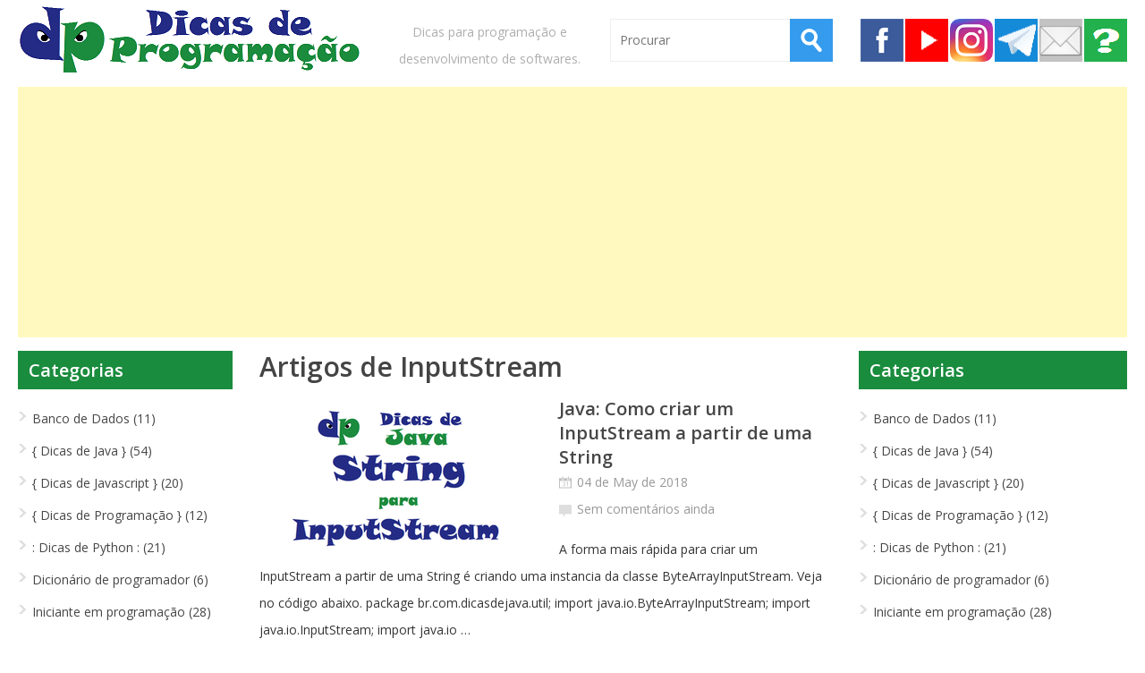

--- FILE ---
content_type: text/html
request_url: https://dicasdeprogramacao.com.br/tag/inputstream/
body_size: 4526
content:
<!DOCTYPE html><html lang="pt_br"><head><title>{ Dicas de Programação } - Dicas para programação de desenvolvimento de softwares</title><meta charset="UTF-8"><meta name="viewport" content="width=device-width"><meta name="msvalidate.01" content="7C57649AFFBD787D72C669CF569F858F"><meta name="alexaVerifyID" content="T9kEkK7cP5eAPkrWk5OuLEkXMpw"><meta name="google-site-verification" content="JilK5knly2-27fPetequ0la6CjRwjeEZUg1LwyYNoG0"><link href="https://dicasdeprogramacao.com.br/images/favicon.ico" rel="icon"><meta property="og:site_name" content="{ Dicas de Programação }"><link rel="stylesheet" href="https://dicasdeprogramacao.com.br/theme/css/pygment.css"><link rel="stylesheet" href="/theme/css/styles.css"><link rel="stylesheet" href="/theme/css/custom.css"><link rel="stylesheet" href="/theme/css/youtube.css"><link rel="stylesheet" href="/theme/css/tag_cloud.css"><script>(function(w,d,s,l,i){w[l]=w[l]||[];w[l].push({'gtm.start':
  new Date().getTime(),event:'gtm.js'});var f=d.getElementsByTagName(s)[0],
  j=d.createElement(s),dl=l!='dataLayer'?'&l='+l:'';j.async=true;j.src=
  'https://www.googletagmanager.com/gtm.js?id='+i+dl;f.parentNode.insertBefore(j,f);
  })(window,document,'script','dataLayer','GTM-NBVDSRW');</script></head><body class="home blog"><noscript><iframe src="https://www.googletagmanager.com/ns.html?id=GTM-NBVDSRW" height="0" width="0" style="display:none;visibility:hidden"></iframe></noscript><div id="container" class="hfeed"><header id="header" role="banner"><div class="wrap"><div class="logo"><a href="https://dicasdeprogramacao.com.br/" title="{ Dicas de Programação }"><img src="/images/logo.png" alt="{ Dicas de Programação }"></a></div><div class="date">Dicas para programação e desenvolvimento de softwares.</div><div class="search"><form action="https://dicasdeprogramacao.com.br/resultado-da-busca/" id="searchform"><div><input type="hidden" name="cx" value="partner-pub-6041601556788047:2286672573"><input type="hidden" name="cof" value="FORID:10"><input type="hidden" name="ie" value="UTF-8"><input type="text" name="q" size="55" class="searchfield" placeholder="Procurar"><input type="submit" name="sa" value="Pesquisar" class="submit"></div></form></div><div class="social"><ul><li><a target="_blank" class="fb" href="https://www.facebook.com/dicasdeprogramacao.com.br/" title="Facebook">Facebook</a></li><li><a target="_blank" class="youtube" href="https://www.youtube.com/channel/UCCukvkcye6msGakHKnhk0hQ" title="Youtube">Youtube</a></li><li><a target="_blank" class="instagram" href="https://www.instagram.com/dicasdeprogramacao/" title="Instagram">Instagram</a></li><li><a target="_blank" class="telegram" href="https://t.me/dicasdeprogramacao" title="Telegram">Telegram</a></li><li><a class="contact" href="https://dicasdeprogramacao.com.br/contato" title="Contato">Contato</a><li><a class="about" href="https://dicasdeprogramacao.com.br/sobre" title="Sobre">Sobre</a></ul></div></div></header><div class="banner-header"><script async src="//pagead2.googlesyndication.com/pagead/js/adsbygoogle.js"></script><ins class="adsbygoogle" style="display:block" data-ad-client="ca-pub-6041601556788047" data-ad-slot="1821948575" data-ad-format="auto"></ins><script>
     (adsbygoogle = window.adsbygoogle || []).push({});
     </script></div><div id="main"><div id="left-sidebar" class="sidebar"><aside id="categories-3" class="widget widget_categories"><h3>Categorias</h3><ul><li><a class="cat-item" href="https://dicasdeprogramacao.com.br/categoria/banco-de-dados/">Banco de Dados (11)</a></li><li><a class="cat-item" href="https://dicasdeprogramacao.com.br/categoria/dicas-de-java/">{ Dicas de Java } (54)</a></li><li><a class="cat-item" href="https://dicasdeprogramacao.com.br/categoria/dicas-de-javascript/">{ Dicas de Javascript } (20)</a></li><li><a class="cat-item" href="https://dicasdeprogramacao.com.br/categoria/dicas-de-programacao/">{ Dicas de Programação } (12)</a></li><li><a class="cat-item" href="https://dicasdeprogramacao.com.br/categoria/dicas-de-python/">: Dicas de Python : (21)</a></li><li><a class="cat-item" href="https://dicasdeprogramacao.com.br/categoria/dicionario-de-programador/">Dicionário de programador (6)</a></li><li><a class="cat-item" href="https://dicasdeprogramacao.com.br/categoria/iniciante-em-programacao/">Iniciante em programação (28)</a></li></ul></aside><aside id="text-3" class="widget widget_text"><div class="textwidget"><center><script type="text/javascript">//<!-
          google_ad_client = "ca-pub-6041601556788047";
          /* Arranha-Ceu Esq. DP */
          google_ad_slot = "2182598979";
          google_ad_width = 160;
          google_ad_height = 600;
          //--
        </script><script type="text/javascript" src="//pagead2.googlesyndication.com/pagead/show_ads.js">
          </script></center></div></aside></div><section id="primary"><div id="content" role="main"><div class="archive"><header class="page-header"><h1 class="page-title">Artigos de InputStream</h1></header><article class="post type-post status-publish format-standard has-post-thumbnail hentry"><a href="https://dicasdeprogramacao.com.br/java-como-criar-um-inputstream-a-partir-de-uma-string/"><img width="305" height="175" src="https://dicasdeprogramacao.com.br/images/java-como-criar-um-inputstream-a-partir-de-uma-string/destaque-305x175.png" class="attachment-wt-cat-img size-wt-cat-img wp-post-image" alt="Java: Como criar um InputStream a partir de uma String" srcset="https://dicasdeprogramacao.com.br/images/java-como-criar-um-inputstream-a-partir-de-uma-string/destaque-305x175.png 305w,https://dicasdeprogramacao.com.br/images/java-como-criar-um-inputstream-a-partir-de-uma-string/destaque-305x175.png 610w,https://dicasdeprogramacao.com.br/images/java-como-criar-um-inputstream-a-partir-de-uma-string/destaque-305x175.png 915w" sizes="(max-width: 305px) 100vw, 305px" data-attachment-id="2682" data-permalink="https://dicasdeprogramacao.com.br/java-como-criar-um-inputstream-a-partir-de-uma-string/" data-orig-file="https://dicasdeprogramacao.com.br/images/java-como-criar-um-inputstream-a-partir-de-uma-string/destaque.png" data-comments-opened="1" data-image-meta="{&#34;aperture&#34;:&#34;0&#34;,&#34;credit&#34;:&#34;&#34;,&#34;camera&#34;:&#34;&#34;,&#34;caption&#34;:&#34;&#34;,&#34;created_timestamp&#34;:&#34;0&#34;,&#34;copyright&#34;:&#34;&#34;,&#34;focal_length&#34;:&#34;0&#34;,&#34;iso&#34;:&#34;0&#34;,&#34;shutter_speed&#34;:&#34;0&#34;,&#34;title&#34;:&#34;&#34;,&#34;orientation&#34;:&#34;1&#34;}" data-image-title="Java: Como criar um InputStream a partir de uma String" data-medium-file="https://dicasdeprogramacao.com.br/images/java-como-criar-um-inputstream-a-partir-de-uma-string/destaque-300x225.png" data-large-file="https://dicasdeprogramacao.com.br/images/java-como-criar-um-inputstream-a-partir-de-uma-string/destaque-1024x768.png"></a><div class="post-right"><header class="entry-header"><h3 class="entry-title"><a href="https://dicasdeprogramacao.com.br/java-como-criar-um-inputstream-a-partir-de-uma-string"> Java: Como criar um InputStream a partir de uma String </a></h3><div class="entry-meta"><span class="date">04 de May de 2018</span><br><span class="comments"><a href="https://dicasdeprogramacao.com.br/java-como-criar-um-inputstream-a-partir-de-uma-string/#disqus_thread"><i class="fa fa-comment-o"></i></a></span></div></header><div class="entry-content"> A forma mais rápida para criar um InputStream a partir de uma String é criando uma instancia da classe ByteArrayInputStream. Veja no código abaixo. package br.com.dicasdejava.util; import java.io.ByteArrayInputStream; import java.io.InputStream; import java.io … </div><footer class="entry-footer"></footer></div></article><article class="post type-post status-publish format-standard has-post-thumbnail hentry"><a href="https://dicasdeprogramacao.com.br/java-como-converter-um-inputstream-em-string/"><img width="305" height="175" src="https://dicasdeprogramacao.com.br/images/java-como-converter-um-inputstream-em-string/destaque-305x175.png" class="attachment-wt-cat-img size-wt-cat-img wp-post-image" alt="Java: Como converter um InputStream em String" srcset="https://dicasdeprogramacao.com.br/images/java-como-converter-um-inputstream-em-string/destaque-305x175.png 305w,https://dicasdeprogramacao.com.br/images/java-como-converter-um-inputstream-em-string/destaque-305x175.png 610w,https://dicasdeprogramacao.com.br/images/java-como-converter-um-inputstream-em-string/destaque-305x175.png 915w" sizes="(max-width: 305px) 100vw, 305px" data-attachment-id="2682" data-permalink="https://dicasdeprogramacao.com.br/java-como-converter-um-inputstream-em-string/" data-orig-file="https://dicasdeprogramacao.com.br/images/java-como-converter-um-inputstream-em-string/destaque.png" data-comments-opened="1" data-image-meta="{&#34;aperture&#34;:&#34;0&#34;,&#34;credit&#34;:&#34;&#34;,&#34;camera&#34;:&#34;&#34;,&#34;caption&#34;:&#34;&#34;,&#34;created_timestamp&#34;:&#34;0&#34;,&#34;copyright&#34;:&#34;&#34;,&#34;focal_length&#34;:&#34;0&#34;,&#34;iso&#34;:&#34;0&#34;,&#34;shutter_speed&#34;:&#34;0&#34;,&#34;title&#34;:&#34;&#34;,&#34;orientation&#34;:&#34;1&#34;}" data-image-title="Java: Como converter um InputStream em String" data-medium-file="https://dicasdeprogramacao.com.br/images/java-como-converter-um-inputstream-em-string/destaque-300x225.png" data-large-file="https://dicasdeprogramacao.com.br/images/java-como-converter-um-inputstream-em-string/destaque-1024x768.png"></a><div class="post-right"><header class="entry-header"><h3 class="entry-title"><a href="https://dicasdeprogramacao.com.br/java-como-converter-um-inputstream-em-string"> Java: Como converter um InputStream em String </a></h3><div class="entry-meta"><span class="date">30 de July de 2017</span><br><span class="comments"><a href="https://dicasdeprogramacao.com.br/java-como-converter-um-inputstream-em-string/#disqus_thread"><i class="fa fa-comment-o"></i></a></span></div></header><div class="entry-content"> Para converter um InputStream, que pode ser qualquer fonte de informação, em um String nós podemos fazer uso do método estático IOUtils.toString(inputStream) da biblioteca Apache Commons IO. Um InputStream pode ser vários tipos de fonte de inforamação, um … </div><footer class="entry-footer"></footer></div></article></div></div></section><div id="right-sidebar" class="sidebar"><aside class="widget widget_categories"><h3>Categorias</h3><ul><li><a class="cat-item" href="https://dicasdeprogramacao.com.br/categoria/banco-de-dados/">Banco de Dados (11)</a></li><li><a class="cat-item" href="https://dicasdeprogramacao.com.br/categoria/dicas-de-java/">{ Dicas de Java } (54)</a></li><li><a class="cat-item" href="https://dicasdeprogramacao.com.br/categoria/dicas-de-javascript/">{ Dicas de Javascript } (20)</a></li><li><a class="cat-item" href="https://dicasdeprogramacao.com.br/categoria/dicas-de-programacao/">{ Dicas de Programação } (12)</a></li><li><a class="cat-item" href="https://dicasdeprogramacao.com.br/categoria/dicas-de-python/">: Dicas de Python : (21)</a></li><li><a class="cat-item" href="https://dicasdeprogramacao.com.br/categoria/dicionario-de-programador/">Dicionário de programador (6)</a></li><li><a class="cat-item" href="https://dicasdeprogramacao.com.br/categoria/iniciante-em-programacao/">Iniciante em programação (28)</a></li></ul></aside><aside id="text-13" class="widget widget_text"><div class="textwidget"><script async src="//pagead2.googlesyndication.com/pagead/js/adsbygoogle.js"></script><ins class="adsbygoogle" style="display:inline-block;width:300px;height:600px" data-ad-client="ca-pub-6041601556788047" data-ad-slot="5136065371"></ins><script> (adsbygoogle = window.adsbygoogle || []).push({}); </script></div></aside><aside id="wellthemes_recent_posts_text_widget-2" class="widget widget_posts"><h3>Artigos Recentes</h3><div class="item-post"><h3><a href="https://dicasdeprogramacao.com.br/sql-vs-nosql-guia-completo-para-escolher-o-banco-de-dados-certo-para-seu-projeto/" rel="bookmark" title="Leia: SQL vs NoSQL: Guia Completo para Escolher o Banco de Dados Certo para Seu Projeto"> SQL vs NoSQL: Guia Completo para Escolher o Banco de Dados Certo para Seu Projeto </a></h3><div class="entry-meta"><span class="comments"><a href="https://dicasdeprogramacao.com.br/sql-vs-nosql-guia-completo-para-escolher-o-banco-de-dados-certo-para-seu-projeto/#disqus_thread"><i class="fa fa-comment-o"></i></a></span></div></div><div class="item-post"><h3><a href="https://dicasdeprogramacao.com.br/java-streams-guia-definitivo-codigo-limpo-funcional/" rel="bookmark" title="Leia: Java Streams: O Guia Definitivo para um Código Mais Limpo e Funcional"> Java Streams: O Guia Definitivo para um Código Mais Limpo e Funcional </a></h3><div class="entry-meta"><span class="comments"><a href="https://dicasdeprogramacao.com.br/java-streams-guia-definitivo-codigo-limpo-funcional/#disqus_thread"><i class="fa fa-comment-o"></i></a></span></div></div><div class="item-post"><h3><a href="https://dicasdeprogramacao.com.br/o-que-e-uma-api-rest-um-guia-para-iniciantes/" rel="bookmark" title="Leia: O que é uma API REST? Um Guia Completo Para Iniciantes"> O que é uma API REST? Um Guia Completo Para Iniciantes </a></h3><div class="entry-meta"><span class="comments"><a href="https://dicasdeprogramacao.com.br/o-que-e-uma-api-rest-um-guia-para-iniciantes/#disqus_thread"><i class="fa fa-comment-o"></i></a></span></div></div><div class="item-post"><h3><a href="https://dicasdeprogramacao.com.br/qual-linguagem-de-programacao-aprender-em-2024/" rel="bookmark" title="Leia: Qual linguagem de programação aprender em 2024"> Qual linguagem de programação aprender em 2024 </a></h3><div class="entry-meta"><span class="comments"><a href="https://dicasdeprogramacao.com.br/qual-linguagem-de-programacao-aprender-em-2024/#disqus_thread"><i class="fa fa-comment-o"></i></a></span></div></div><div class="item-post"><h3><a href="https://dicasdeprogramacao.com.br/como-transformar-uma-string-separada-por-virgula-em-listas/" rel="bookmark" title="Leia: Como transformar uma string separada por vírgula em listas"> Como transformar uma string separada por vírgula em listas </a></h3><div class="entry-meta"><span class="comments"><a href="https://dicasdeprogramacao.com.br/como-transformar-uma-string-separada-por-virgula-em-listas/#disqus_thread"><i class="fa fa-comment-o"></i></a></span></div></div><div class="item-post"><h3><a href="https://dicasdeprogramacao.com.br/como-criar-um-arquivo-csv-no-python/" rel="bookmark" title="Leia: Como criar um arquivo CSV no Python"> Como criar um arquivo CSV no Python </a></h3><div class="entry-meta"><span class="comments"><a href="https://dicasdeprogramacao.com.br/como-criar-um-arquivo-csv-no-python/#disqus_thread"><i class="fa fa-comment-o"></i></a></span></div></div></aside><aside id="text-13" class="widget widget_text"><div class="textwidget"><script async src="//pagead2.googlesyndication.com/pagead/js/adsbygoogle.js"></script><ins class="adsbygoogle" style="display:inline-block;width:300px;height:600px" data-ad-client="ca-pub-6041601556788047" data-ad-slot="5136065371"></ins><script> (adsbygoogle = window.adsbygoogle || []).push({}); </script></div></aside><aside id="wellthemes_facebook_widget-2" class="widget widget_facebook"><h3>Curta nossa página no Facebook</h3><div id="fb-root"></div><script>(function(d, s, id) {
      var js, fjs = d.getElementsByTagName(s)[0];
      if (d.getElementById(id)) return;
      js = d.createElement(s); js.id = id;
      js.src = "//connect.facebook.net/pt_BR/sdk.js#xfbml=1&version=v2.8&appId=909889155773699";
      fjs.parentNode.insertBefore(js, fjs);
    }(document, 'script', 'facebook-jssdk'));</script><div class="fb-page" data-href="https://www.facebook.com/Dicas-de-Programa%C3%A7%C3%A3o-124525944396823/" data-tabs="timeline" data-small-header="false" data-adapt-container-width="true" data-hide-cover="false" data-show-facepile="true"><blockquote cite="https://www.facebook.com/Dicas-de-Programa%C3%A7%C3%A3o-124525944396823/" class="fb-xfbml-parse-ignore"><a href="https://www.facebook.com/Dicas-de-Programa%C3%A7%C3%A3o-124525944396823/"> Dicas de Programação </a></blockquote></div></aside><aside class="widget"><h3>Tags</h3><ul class="tagcloud"><li class="tag-2"><a href="https://dicasdeprogramacao.com.br/tag/arrays/"> Arrays </a></li><li class="tag-4"><a href="https://dicasdeprogramacao.com.br/tag/eclipse/"> Eclipse </a></li><li class="tag-1"><a href="https://dicasdeprogramacao.com.br/tag/instalacao/"> instalação </a></li><li class="tag-2"><a href="https://dicasdeprogramacao.com.br/tag/lambda/"> lambda </a></li><li class="tag-4"><a href="https://dicasdeprogramacao.com.br/tag/arquitetura/"> arquitetura </a></li><li class="tag-3"><a href="https://dicasdeprogramacao.com.br/tag/javascript/"> javascript </a></li><li class="tag-4"><a href="https://dicasdeprogramacao.com.br/tag/plugin/"> plugin </a></li><li class="tag-4"><a href="https://dicasdeprogramacao.com.br/tag/maven/"> maven </a></li><li class="tag-4"><a href="https://dicasdeprogramacao.com.br/tag/java-7/"> Java 7 </a></li><li class="tag-4"><a href="https://dicasdeprogramacao.com.br/tag/jupyter/"> jupyter </a></li><li class="tag-4"><a href="https://dicasdeprogramacao.com.br/tag/var/"> var </a></li><li class="tag-3"><a href="https://dicasdeprogramacao.com.br/tag/interface/"> interface </a></li><li class="tag-4"><a href="https://dicasdeprogramacao.com.br/tag/banco-de-dados-relacional/"> banco de dados relacional </a></li><li class="tag-4"><a href="https://dicasdeprogramacao.com.br/tag/mysql/"> MySQL </a></li><li class="tag-4"><a href="https://dicasdeprogramacao.com.br/tag/conceitos/"> conceitos </a></li><li class="tag-4"><a href="https://dicasdeprogramacao.com.br/tag/ordenacao/"> ordenação </a></li><li class="tag-4"><a href="https://dicasdeprogramacao.com.br/tag/bancos-de-dados/"> bancos de dados </a></li><li class="tag-2"><a href="https://dicasdeprogramacao.com.br/tag/csv/"> csv </a></li><li class="tag-4"><a href="https://dicasdeprogramacao.com.br/tag/vscode/"> vscode </a></li><li class="tag-4"><a href="https://dicasdeprogramacao.com.br/tag/criar-arquivo-csv/"> criar arquivo csv </a></li><li class="tag-4"><a href="https://dicasdeprogramacao.com.br/tag/requirementstxt/"> requirements.txt </a></li><li class="tag-4"><a href="https://dicasdeprogramacao.com.br/tag/restful/"> RESTFUL </a></li><li class="tag-4"><a href="https://dicasdeprogramacao.com.br/tag/escolha-de-banco-de-dados/"> escolha de banco de dados </a></li><li class="tag-3"><a href="https://dicasdeprogramacao.com.br/tag/erro/"> erro </a></li><li class="tag-4"><a href="https://dicasdeprogramacao.com.br/tag/escalabilidade/"> escalabilidade </a></li><li class="tag-4"><a href="https://dicasdeprogramacao.com.br/tag/banco-de-dados-nao-relacional/"> banco de dados nao relacional </a></li><li class="tag-3"><a href="https://dicasdeprogramacao.com.br/tag/ferramentas/"> Ferramentas </a></li><li class="tag-4"><a href="https://dicasdeprogramacao.com.br/tag/lista/"> lista </a></li><li class="tag-3"><a href="https://dicasdeprogramacao.com.br/tag/oracle/"> Oracle </a></li><li class="tag-2"><a href="https://dicasdeprogramacao.com.br/tag/windows/"> windows </a></li><li class="tag-2"><a href="https://dicasdeprogramacao.com.br/tag/scanner/"> Scanner </a></li><li class="tag-2"><a href="https://dicasdeprogramacao.com.br/tag/date/"> date </a></li><li class="tag-2"><a href="https://dicasdeprogramacao.com.br/tag/io/"> IO </a></li><li class="tag-4"><a href="https://dicasdeprogramacao.com.br/tag/variaveis/"> variáveis </a></li><li class="tag-3"><a href="https://dicasdeprogramacao.com.br/tag/angular/"> angular </a></li><li class="tag-4"><a href="https://dicasdeprogramacao.com.br/tag/reduce/"> reduce </a></li><li class="tag-2"><a href="https://dicasdeprogramacao.com.br/tag/java-8/"> java 8 </a></li><li class="tag-4"><a href="https://dicasdeprogramacao.com.br/tag/desempenho/"> desempenho </a></li><li class="tag-3"><a href="https://dicasdeprogramacao.com.br/tag/inputstream/"> InputStream </a></li><li class="tag-3"><a href="https://dicasdeprogramacao.com.br/tag/sql/"> sql </a></li><li class="tag-3"><a href="https://dicasdeprogramacao.com.br/tag/ioutils/"> IOUtils </a></li><li class="tag-4"><a href="https://dicasdeprogramacao.com.br/tag/request/"> request </a></li><li class="tag-2"><a href="https://dicasdeprogramacao.com.br/tag/apache-commons/"> Apache Commons </a></li><li class="tag-4"><a href="https://dicasdeprogramacao.com.br/tag/virtualenv/"> virtualenv </a></li><li class="tag-4"><a href="https://dicasdeprogramacao.com.br/tag/spring-data/"> Spring Data </a></li><li class="tag-1"><a href="https://dicasdeprogramacao.com.br/tag/array/"> array </a></li><li class="tag-2"><a href="https://dicasdeprogramacao.com.br/tag/instalar/"> instalar </a></li><li class="tag-3"><a href="https://dicasdeprogramacao.com.br/tag/pip/"> pip </a></li><li class="tag-1"><a href="https://dicasdeprogramacao.com.br/tag/iniciante/"> iniciante </a></li><li class="tag-3"><a href="https://dicasdeprogramacao.com.br/tag/formatacao/"> formatação </a></li><li class="tag-3"><a href="https://dicasdeprogramacao.com.br/tag/arquivo/"> Arquivo </a></li><li class="tag-2"><a href="https://dicasdeprogramacao.com.br/tag/converter/"> converter </a></li><li class="tag-4"><a href="https://dicasdeprogramacao.com.br/tag/let/"> let </a></li><li class="tag-2"><a href="https://dicasdeprogramacao.com.br/tag/spring-boot/"> Spring-Boot </a></li><li class="tag-1"><a href="https://dicasdeprogramacao.com.br/tag/json/"> json </a></li><li class="tag-1"><a href="https://dicasdeprogramacao.com.br/tag/nodejs/"> nodejs </a></li><li class="tag-4"><a href="https://dicasdeprogramacao.com.br/tag/nosql/"> nosql </a></li><li class="tag-2"><a href="https://dicasdeprogramacao.com.br/tag/npm/"> npm </a></li><li class="tag-4"><a href="https://dicasdeprogramacao.com.br/tag/programacao-funcional/"> programação funcional </a></li><li class="tag-4"><a href="https://dicasdeprogramacao.com.br/tag/jar/"> jar </a></li><li class="tag-1"><a href="https://dicasdeprogramacao.com.br/tag/java/"> java </a></li><li class="tag-1"><a href="https://dicasdeprogramacao.com.br/tag/string/"> string </a></li><li class="tag-4"><a href="https://dicasdeprogramacao.com.br/tag/file/"> File </a></li><li class="tag-3"><a href="https://dicasdeprogramacao.com.br/tag/api/"> API </a></li><li class="tag-2"><a href="https://dicasdeprogramacao.com.br/tag/blogs/"> Blogs </a></li><li class="tag-2"><a href="https://dicasdeprogramacao.com.br/tag/intellij-idea/"> Intellij IDEA </a></li><li class="tag-3"><a href="https://dicasdeprogramacao.com.br/tag/rest/"> REST </a></li><li class="tag-4"><a href="https://dicasdeprogramacao.com.br/tag/dict/"> dict </a></li><li class="tag-2"><a href="https://dicasdeprogramacao.com.br/tag/java-basico/"> Java Básico </a></li><li class="tag-3"><a href="https://dicasdeprogramacao.com.br/tag/lombok/"> lombok </a></li><li class="tag-3"><a href="https://dicasdeprogramacao.com.br/tag/junit/"> Junit </a></li><li class="tag-3"><a href="https://dicasdeprogramacao.com.br/tag/dataframe/"> DataFrame </a></li><li class="tag-4"><a href="https://dicasdeprogramacao.com.br/tag/classe-abstrata/"> classe abstrata </a></li><li class="tag-2"><a href="https://dicasdeprogramacao.com.br/tag/console/"> console </a></li><li class="tag-3"><a href="https://dicasdeprogramacao.com.br/tag/variavel-de-ambiente/"> variável de ambiente </a></li><li class="tag-3"><a href="https://dicasdeprogramacao.com.br/tag/python/"> python </a></li><li class="tag-4"><a href="https://dicasdeprogramacao.com.br/tag/desenvolvimento-web/"> desenvolvimento web </a></li><li class="tag-3"><a href="https://dicasdeprogramacao.com.br/tag/bytes/"> bytes </a></li><li class="tag-4"><a href="https://dicasdeprogramacao.com.br/tag/modelagem-de-dados/"> modelagem de dados </a></li><li class="tag-4"><a href="https://dicasdeprogramacao.com.br/tag/thread/"> Thread </a></li><li class="tag-4"><a href="https://dicasdeprogramacao.com.br/tag/process/"> process </a></li><li class="tag-3"><a href="https://dicasdeprogramacao.com.br/tag/map/"> map </a></li><li class="tag-4"><a href="https://dicasdeprogramacao.com.br/tag/object/"> object </a></li><li class="tag-4"><a href="https://dicasdeprogramacao.com.br/tag/streams/"> streams </a></li><li class="tag-1"><a href="https://dicasdeprogramacao.com.br/tag/list/"> List </a></li><li class="tag-3"><a href="https://dicasdeprogramacao.com.br/tag/operadores/"> operadores </a></li><li class="tag-2"><a href="https://dicasdeprogramacao.com.br/tag/atalhos/"> atalhos </a></li><li class="tag-2"><a href="https://dicasdeprogramacao.com.br/tag/pandas/"> Pandas </a></li><li class="tag-2"><a href="https://dicasdeprogramacao.com.br/tag/linha-de-comando/"> linha de comando </a></li><li class="tag-3"><a href="https://dicasdeprogramacao.com.br/tag/operadores-logicos/"> Operadores lógicos </a></li><li class="tag-4"><a href="https://dicasdeprogramacao.com.br/tag/git/"> GIT </a></li><li class="tag-3"><a href="https://dicasdeprogramacao.com.br/tag/http/"> http </a></li><li class="tag-4"><a href="https://dicasdeprogramacao.com.br/tag/servidor/"> servidor </a></li><li class="tag-4"><a href="https://dicasdeprogramacao.com.br/tag/colecoes/"> coleções </a></li><li class="tag-4"><a href="https://dicasdeprogramacao.com.br/tag/filter/"> filter </a></li><li class="tag-4"><a href="https://dicasdeprogramacao.com.br/tag/conversao-de-dados/"> conversão de dados </a></li><li class="tag-4"><a href="https://dicasdeprogramacao.com.br/tag/jpa/"> JPA </a></li><li class="tag-4"><a href="https://dicasdeprogramacao.com.br/tag/dados/"> dados </a></li><li class="tag-2"><a href="https://dicasdeprogramacao.com.br/tag/system/"> System </a></li><li class="tag-3"><a href="https://dicasdeprogramacao.com.br/tag/conversao/"> conversão </a></li></ul></aside></div></div></div><footer id="footer" role="contentinfo"><div class="footer-widgets"></div><div class="footer-info"><div class="footer-left"><center><a href="https://dicasdeprogramacao.com.br/">{ Dicas de Programação }</a> © 2023 - <a href="https://dicasdeprogramacao.com.br/contato">Contato</a> - <a href="https://dicasdeprogramacao.com.br/sobre">Sobre</a> - by <a href="http://gustavofurtado.com.br">Gustavo Furtado</a> - <a href="https://dicasdeprogramacao.com.br/politica-de-privacidade/">Política de Privacidade</a> - <a href="https://dicasdeprogramacao.com.br/termos-de-uso/">Termos de Uso</a><center></div></div></footer><script id="dsq-count-scr" src="//dicas-de-programacao.disqus.com/count.js" async></script></body></html>

--- FILE ---
content_type: text/html; charset=utf-8
request_url: https://www.google.com/recaptcha/api2/aframe
body_size: 184
content:
<!DOCTYPE HTML><html><head><meta http-equiv="content-type" content="text/html; charset=UTF-8"></head><body><script nonce="jZOGc70a6Yl0qMod5w_TDQ">/** Anti-fraud and anti-abuse applications only. See google.com/recaptcha */ try{var clients={'sodar':'https://pagead2.googlesyndication.com/pagead/sodar?'};window.addEventListener("message",function(a){try{if(a.source===window.parent){var b=JSON.parse(a.data);var c=clients[b['id']];if(c){var d=document.createElement('img');d.src=c+b['params']+'&rc='+(localStorage.getItem("rc::a")?sessionStorage.getItem("rc::b"):"");window.document.body.appendChild(d);sessionStorage.setItem("rc::e",parseInt(sessionStorage.getItem("rc::e")||0)+1);localStorage.setItem("rc::h",'1769341898307');}}}catch(b){}});window.parent.postMessage("_grecaptcha_ready", "*");}catch(b){}</script></body></html>

--- FILE ---
content_type: text/css
request_url: https://dicasdeprogramacao.com.br/theme/css/styles.css
body_size: 9050
content:

/* TABLE OF CONTENT
 * ==================
 * 1.  BASE
 * 2.  HEADER
 * 3.  NAVIGATION MENU
 * 4.  MAIN CONTENT
 * 5.  SIDEBAR
 * 6.  FOOTER
 * 7.  MEDIA QUERIES
 **/

@import url(https://fonts.googleapis.com/css?family=Open+Sans:300,400,600);
@import url("/theme/css/metrojs.css");
@import url("/theme/css/reset.css");
@import url("/theme/css/common.css");
@import url("/theme/css/lightbox.css");
@import url("/theme/css/shortcodes.css");

 /* 1. BASE
 * ================= */
body{
	font-family: "Open Sans","Tahoma","Verdana","Arial", sans-serif;
    font-size: 14px;
    font-weight: 400;
	line-height: 1.7;
	color: #535353;
}

h1, h2, h3, h4, h5, h6 {
	font-family: "Open Sans","Tahoma","Verdana","Arial", sans-serif;
	color:#444;
	line-height: 1.35;
}

h1{
    font-size: 30px;
    font-weight: 600;
    line-height: 36px;
    margin-bottom: 5px;
}

h2 {
    font-weight: 600;
    line-height: 40px;
    color: #242a85;
    text-transform: uppercase;
    font-size: 25px;
    font-weight: bold;
}

h3 {
    font-size: 20px;
    color: #1b8b3d;
    /* text-transform: uppercase; */
    font-weight: 600;
    line-height: 27px;
}

/*h3 {
    font-size: 16px;
    font-weight: 600;
    line-height: 27px;
}*/

h4 {
    font-size: 16px;
	font-weight: 600;
}

h5 {
    font-size: 14px;
    font-weight: 400;
}

h6 {
    font-size: 13px;
	text-transform: uppercase;
    font-weight: 400;
	color: #999999;
}

a:link {
	color: #464646;
	-moz-transition:  color 0.3s linear 0s;
	-webkit-transition:  color 0.3s linear 0s;
	transition:  color 0.3s linear 0s;
	text-decoration:none;
}
a:visited {
	color: #464646;
}

a:hover{
	color: #359BED;
}

:focus {
	outline: 0;
}

.entry-content a {
	color: #1a3e8c;
	font-weight: bold;
}

.banner-header {
	padding-bottom: 15px;
	padding-top: 10px;
}

#container{
	width: 1240px;
	margin: 0 auto;
	overflow: hidden;
}

#main{
	overflow:hidden;
}

#content {
	width: 640px;
	float: left;
	overflow: hidden;
}

#left-sidebar{
	float: left;
	width: 240px;
	margin-right: 30px;
	overflow: hidden;
}

#right-sidebar{
	float: left;
	margin-left: 30px;
	overflow: hidden;
}

.sidebar{
	width: 300px;
}

.onesidebar-page{
	width: 749px !important;
        margin-left: 100px;
	border: 1px solid #CECECE;
	padding: 30px;
	margin-right: -1px;
}

.full-content{
	width: 100% !important;
}

.one-half{
	width: 305px;
	margin-right: 30px;
	float: left;
}

.last-col{
	margin-right: 2%;
}

.wp-post-image{
	display: block;
}

/* 2. HEADER
* ============== */
#header{
	margin: 0px auto;
	background: #ffffff;
	margin: 6px 0;
	position: relative;
}

#header .wrap{
	overflow: hidden;
}

#header .logo{
	float: left;
	display: inline-block;
	width: 392px;
	height: 75px;
	margin-right: 20px;
	overflow: hidden;
}

#header .logo h1{
	margin-bottom: 0px;
	display: inline-block;
	line-height: 1;
	font-size: 48px;
}

#header .logo img{
	display: block;
}

#header .date{
	width: 230px;
	color: #AEAEAE;
	float: left;
	text-align: center;
	margin-right: 20px;
	margin-top: 15px;
	font-size: 14px;
}

#header .search{
	width: 250px;
	float: left;
	margin-top: 15px;
	margin-right: 20px;
}

#header .social{
	max-width: 300px;
	margin-top: 15px;
	float: right;
}

#header .social ul{
	list-style: none;
	margin: 0;
	padding: 0;
}

#header .social ul li{
	float: left;
	margin-left: 2px;
}

#header .social ul li a{
	display: block;
	float: left;
	height: 48px;
	width: 48px;
	text-indent: -999em;
}

#header .social ul li:first-child{
	margin-left: 0;
}

#header .social ul li a{
	-webkit-transition: all 0.3s;
	-moz-transition: all 0.3s;
	transition: all 0.3s;
}

#header .social ul li a:hover{
	opacity: 0.8;
}

#header .social ul li a.twitter{
  background: url("/theme/images/twitter.png") no-repeat left center;
}

#header .social ul li a.fb{
  background: url("/theme/images/facebook.png") no-repeat left center;
}

#header .social ul li a.instagram {
  background: url("/theme/images/instagram.png") no-repeat left center;
}

#header .social ul li a.telegram {
  background: url("/theme/images/telegram.png") no-repeat left center;
}

#header .social ul li a.youtube {
	background: url("/theme/images/youtube.png") no-repeat left center;
  }
  
#header .social ul li a.gplus{
  background: url("/theme/images/gplus.png") no-repeat left center;
}

#header .social ul li a.rss{
  background: url("/theme/images/rss.png") no-repeat left center;
}

#header .social ul li a.about{
  background: url("/theme/images/about.png") no-repeat left center;
}

#header .social ul li a.contact{
  background: url("/theme/images/contact.png") no-repeat left center;
}

/* 3. NAVIGATION MENU
 * ======================== */
/*-- Main Menu --*/
#main-menu {
	width: 100%;
	background: #333333;
	float: left;
	position: relative;
	z-index: 30;
	margin-top: 30px;
	height: 58px;
}

#main-menu select {
    display: none;
    z-index: 3000;
    position: relative;
    padding: 6px;
    font-size: 14px;
    border: 1px solid #EEEEEE;
    height: 34px;
	color:#555555;
	font-family:inherit;
}

#main-menu ul {
	float:left;
	list-style-type:none;
	margin:0px;
	padding:0px;
	position:relative;
	z-index:99;
}

#main-menu ul li {
	float:left;	padding:0px;
	margin:0px;
	position:relative;
}

#main-menu ul li a {
	display: block;
	padding: 18px 22px;
	text-align: center;
	font-size: 18px;
	font-weight: 600;
	line-height: 22px;
	color: #FFFFFF;
}

#main-menu .current-menu-item ,
#main-menu .current_page_item,
#main-menu ul li a:hover{
	background: #359BED;
}

#main-menu ul li ul {
	display:none;
	position:absolute;
	padding:0;
	background: #F2F2F2;
	margin-top: 0;
}

#main-menu ul li ul li {
	float:none;
	padding:0px;
}

#main-menu ul li ul li a,
#main-menu ul li:hover ul li a,
#main-menu ul li.over ul li a {
	padding: 12px 20px 12px 18px;
	display: block;
	width: 142px;
	text-align: left;
	height: auto;
	background: #EEEEEE;
	font-size: 14px;
	font-weight: 400;
	border-bottom: 1px solid #CCC;
	color: #333333;
	text-transform: none;
}

#main-menu ul li ul li:hover a,
#main-menu ul li ul li.over a {
	color: #000000;
}

#main-menu ul li ul li ul {
	display: none;
	position: absolute;
	left: 180px;
	top: -1px;
}

#main-menu ul li ul li:hover ul,
#main-menu ul li ul li.sfHover ul {
	display: block;
	position: absolute;
	left: 180px;
	top: 0;
}

#main-menu ul li ul li:hover ul li a,
#main-menu ul li ul li.over ul li a {
	color: #000000;
}

#main-menu ul li ul li ul li a:hover {
	color: #000000;
}

#main-menu a.sf-with-ul {
	padding-right:25px;
	min-width:1px;
}

#main-menu .sf-sub-indicator {
	display: none;
}

#main-menu a.menu-link {
	display: none;
}

#main-menu .menu-item-home{
	width: 80px;
}

#main-menu .menu-item-home a{
	background: url("/theme/images/home.png") no-repeat 50% 50%;
	text-indent: -999em;
	display: block;
}

#main-menu .menu-item-home a:hover{
	background: #359BED url("/theme/images/home.png") no-repeat 50% 50%;
}

 /* 4. CONTENT
 * ==================== */
#top-stories {
	overflow: hidden;
	margin-bottom: 30px;
	margin-top: 20px;
}

#top-stories .thumb-wrap{
	position: relative;
	overflow: hidden;
	width: 75px;
	float: left;
	margin-right: 15px;
}

#top-stories .box {
	background: #EEEEEE;
	border-left: 1px solid #F7F7F7;
	float: left;
	height: 80px;
	padding: 10px;
	width: 207px;
	position: relative;
	overflow: hidden;
	margin-left: 25px;
}

#top-stories .box:first-child{
	margin-left: 0;
}

#top-stories .header {
	background: #272727;
	color: #FFFFFF;
	font-weight: normal;
	padding-left: 0;
	width: 180px;
	text-align: right;
}

#top-stories .date{
	margin-top: 5px;
	color: #ababab;
}

#top-stories .number {
	color: #F7F7F7;
	font-size: 54px;
	font-weight: 800;
	right: 20px;
	position: absolute;
	bottom: -30px;
}

#top-stories .overlay{
	position: absolute;
	width: 100%;
	height: 75px;
	top: 0;
}

#top-stories .overlay:hover{
	background: #343434;
	background: rgba(34, 34, 34, 0.8);
}

#top-stories a.img-link{
    width: 30px;
    height: 30px;
    position: absolute;
	left: -100%;
	top: 32%;
	display: block;
	background: #343434 url("/theme/images/search16.png") no-repeat 50% 50%;
	text-indent: -999em;
}

#top-stories .overlay:hover a.img-link{
	left: 30%;
}

/*-- Slider --*/
#wt-slider {
    overflow: hidden;
    position: relative;
    z-index: 1;
	margin-bottom: 30px;
}

#wt-slider .attachment-wt-slider-img{
	width: 640px;
	height: 320px;
}

#wt-slider ul, #wt-slider ol {
    list-style: none;
    margin: 0;
    padding: 0;
}

#wt-slider .slider-nav {
    bottom: 0px;
    display: inline-block;
    position: absolute;
    right: 0px;
    z-index: 2;
	background: #359BED;
	height: 100px;
}

#wt-slider .slider-nav {
    width: 40px;
}

#wt-slider .slider-nav .flex-direction-nav{
	margin-top: 18px;
	overflow: hidden;
	width: 14px;
	margin-left: 12px;
}


#wt-slider .slider-nav li {
    float: left;
}

#wt-slider .slider-nav a {
    display: inline-block;
    height: 30px;
    overflow: hidden;
    text-indent: -999em;
    transition: all .6s ease 0s;
    width: 14px;
}

#wt-slider .slider-nav .flex-prev {
    background: url("/theme/images/slider-prev.png") no-repeat center center;
    margin-right: 5px;
}

#wt-slider .slider-nav .flex-next {
    background: url("/theme/images/slider-next.png") no-repeat center center;
}

#wt-slider .flex-viewport {
    max-height: 630px;
    transition: all 1s ease 0s;
}

#wt-slider .loading .flex-viewport {
    max-height: 300px;
}

#wt-slider .attachment-wt-slider-image {
    height: 310px;
    width: 630px;
}

#wt-slider .slides li {
    position: relative;
}

#wt-slider .slider-text {
    background: #333333;
	height: 80px;
    color: #GGG;
    padding: 5px 20px 15px;
	color: #FFFFFF;
}

#wt-slider .slider-text h2 a {
	color: #FFFFFF;
}

#wt-slider .slider-text .wrap{
	width: 575px;
}

#wt-slider .slider-text h3 {
    display: block;
    margin-bottom: 7px;
}

#wt-slider .slider-text h3 a {
    color: #FFFFFF;
}

#wt-slider .slider-text p {
    margin-bottom: 0;
}

/*-- Featured Posts text --*/
#feat-textposts{
	overflow: hidden;
	margin-bottom: 30px;
}

#feat-textposts .more-posts{
	background: #EEEEEE;
	overflow: hidden;
	padding: 20px 40px;
}

#feat-textposts .more-posts ul{
	margin: 15px 0 0;
	padding: 0;
	list-style: none;
	overflow: hidden;
}

#feat-textposts .more-posts ul li{
	width: 230px;
	margin-right: 20px;
	margin-bottom: 3px;
	float: left;
	padding-left: 25px;
	background:  url("/theme/images/arrow-circle-dark.png") no-repeat left 4px;
}

#feat-textposts  .tag-title{
	display: block;
	float: left;
	padding: 1px 8px;
	margin-right: 8px;
	margin-top: 6px;
	background: #BE4F3B;
	font-weight: 600;
	font-size: 16px;
}

#feat-textposts  .tag-title a{
	color: #FFFFFF;
}

#feat-textposts .entry-meta{
	margin-bottom: 10px;
}


/*-- Featured Posts --*/
#feat-posts{
	overflow: hidden;
	margin-bottom: 20px;
}

#feat-posts .cat-header {
  //background: #5FB435;
  background: #242a85;
}

#feat-posts .left{
	width: 423px;
	height: 425px;
	overflow: hidden;
	margin-right: 10px;
	float: left;
}

#feat-posts .right{
	width: 207px;
	overflow: hidden;
	float: left;
}

#feat-posts .left,
#feat-posts .left a{
	color: #FFFFFF;
}

#feat-posts .left .thumb-wrap{
	position: relative;
	overflow: hidden;
	width: 423px;
	float: left;
}

#feat-posts .left .overlay{
	position: absolute;
	width: 423px;
	height: 100%;
	top: 0;
}

#feat-posts .left .overlay:hover{
//	background: #5FB435;
	background: #242a85;
//	background: rgba(95, 180, 53, 0.5);
	background: rgba(95, 53, 180, 0.5);
}

#feat-posts .left .wp-post-image{
	width: 423px;
	height: 320px;
	display: block;
}

#feat-posts .left a.post-link{
    width: 48px;
    height: 48px;
    position: absolute;
	left: -100%;
	top: 38%;
	display: block;
	background-image: url("/theme/images/link16.png");
	background-position: center;
	background-repeat: no-repeat;
//	background-color: #5FB435;
	background-color: #242a85;
	text-indent: -999em;
}

#feat-posts .left .overlay:hover a.post-link{
   left: 37%;
}

#feat-posts .left a.img-link{
    width: 48px;
    height: 48px;
    position: absolute;
	right: -100%;
	top: 38%;
	display: block;
	background-image: url("/theme/images/search16.png");
	background-position: center;
	background-repeat: no-repeat;
//	background-color: #5FB435;
	background-color: #242a85;
	text-indent: -999em;
}

#feat-posts .left .overlay:hover a.img-link{
	right:37%;
}

#feat-posts .post-text{
	height: 85px;
	padding: 10px;
	overflow: hidden;
//	background: #5FB435;
	background: #242a85;
}

#feat-posts #tiles{
	width: 207px;
}

#feat-posts .wp-post-image{
	width: 207px;
	height: 207px;
}

.tile-title{
	bottom: 15px !important;
	left: 0 !important;
	padding: 4px 8px !important;
	max-width: 90%;
}

.tile-title a{
	font-size: 14px !important;
	font-weight: 600 !important;
	line-height: 1.3;
	text-decoration: none !important;
	display: inline-block;
}

.red .tile-title{
	background: #DC3030;
}

.green .tile-title{
//	background: #5FB435;
	background: #242a85;
}

.skyblue .tile-title{
	background: #6AB7FE;
}

.blue .tile-title{
//	background: #1BA1E2;
	background: #242a85;
}

.orange .tile-title{
	background: #FA824F;
}

/*-- Featured categories --*/
.feat-cat{
	overflow: hidden;
	margin-bottom: 30px;
}

.feat-cat .attachment-wt-cat-img{
	width: 305px;
	height: 175px;
}

.attachment-wt-medium-thumb{
	width: 75px;
	height: 75px;
}

.feat-cat .item-post{
	margin-bottom: 10px;
	padding-bottom: 10px;
	overflow: hidden;
	border-bottom: 1px solid #EEEEEE;
}

.feat-cat .item-post h4{
	margin-bottom: 5px;
}

.feat-cat .item-post .thumb-wrap{
	width: 75px;
	margin-right: 15px;
	float: left;
}

.feat-cat .item-post .post-wrap{
	float: left;
	width: 215px;
}

.feat-cat .item-post:nth-child(4){
	margin-bottom: 0;
	border-bottom: none;
}

.feat-cat .last-col{
	margin-right: 0;
}

.entry-meta{
	color: #999999;
}

.post .entry-meta,
.page .entry-meta{
	margin-bottom: 15px;
}
.entry-meta a{	color: #999999;}
.entry-meta .comments{
	background:  url("/theme/images/comments.png") no-repeat left 5px;
	padding-left: 20px;
}

.entry-meta .author{
	background:  url("/theme/images/author.png") no-repeat left 2px;
	padding-left: 20px;
	margin-right: 14px;
}

.entry-meta .category{
	background:  url("/theme/images/folder.png") no-repeat left 2px;
	padding-left: 20px;
	margin-right: 14px;
}

.entry-meta .date{
	background:  url("/theme/images/date.png") no-repeat left 3px;
	padding-left: 20px;
	margin-right: 14px;
}

.entry-meta .image-link{
	float: right;
}

.cat-header{
//	background: #5FB435;
	background: #242a85;
	margin-bottom: 30px;
	padding: 6px 10px;
}

.cat-header a.rss{
	text-indent: -999em;
	display: inline-block;
	width: 24px;
	float: right;
	margin-top: 2px;
	background:  url("/theme/images/rss16_1.png") no-repeat right center;
}

.cat-header h3{
	background: url("/theme/images/category16.png") no-repeat left center;
	padding-left: 24px;
	display: inline-block;
	color: #FFFFFF;
}

.cat-header h3 a{
	color: #FFFFFF;
}

.feat-cat  .entry-meta{
	margin-bottom: 10px;
}

.feat-cat .item-post  .entry-meta{
	margin-bottom: 0;
}

.feat-cat h3{
	line-height: 1.65;
}

.feat-cat .main-post h3{
	margin-bottom: 5px;
}

.feat-cat p{
	margin-bottom: 0;
}

.feat-cat .tag-title{
	display: block;
	float: left;
	padding: 1px 6px;
	margin-right: 7px;
}

.feat-cat .main-post .tag-title{
	font-weight: 600;
}

.feat-cat .main-post .entry-header{
	overflow: hidden;
	margin-top: 10px;
}

.feat-cat .tag-title a{
	color: #FFFFFF;
}

.feat-cat h2{
	display: inline;
	line-height: 1.2;
}

.feat-cat .item-post .tag-title{
	padding: 0px 6px;
	margin-top: -1px;
}

.feat-cat .item-post  h3{
	display: inline;
	line-height: 1.1;
}

.feat-cat ul,
.feat-cat ol{
	margin: 0;
	padding: 0;
	list-style: none;
}

.slide-cat-nav{
	float: right;
	max-width: 60px;
	margin-top: 1px;
}

.flex-control-nav li{
	display: inline-block;
}

.flex-control-nav li a{
	display: inline-block;
	text-indent: -999em;
	margin-right: 5px;
	width: 12px;
	height: 12px;
	margin-top: 7px;
	background: url("/theme/images/sbullet-inactive.png") no-repeat left center;
	cursor: pointer;
}

.flex-control-nav li a:hover,
.flex-control-nav li a.flex-active{
	background: url("/theme/images/sbullet-active.png") no-repeat left center;
}

.attachment-wt-tile-thumb,
.attachment-207x207{
	width: 207px;
	height: 207px;
	display: block;
}

.tile-slider div.wide-slide {
    width: 621px; /* 3 207px wide images */
}

.tile-slider div.wide-slide>img {
	display:block; float:left;
}

/* #feat-cat1 .main-post{
	background: #1BA1E2;
} */

/* .feat-cat .main-post a,
.feat-cat .main-post .entry-meta{
	color: #FFFFFF;
} */

/* .feat-cat .main-post .post-wrap{
	padding: 10px;
	color: #FFFFFF;
} */

#feat-cat1 .cat-header{
	background: #1BA1E2;
}

#feat-cat1 .tag-title{
	background: #1BA1E2;
}

#feat-cat2 .cat-header{
//	background: #5FB435;
	background; #242a85;
}

#feat-cat2 .tag-title{
//	background: #5FB435;
	background: #242a85;
}

/* #feat-cat2 .main-post{
//	background: #5FB435;
	background: #242a85;
} */

#feat-cat3 .cat-header{
	background: #DC3030;
}

#feat-cat3 .tag-title{
	background: #DC3030;
}

/* #feat-cat3 .main-post{
	background: #DC3030;
} */

#feat-cat4 .cat-header{
	background: #FA824F;
}

#feat-cat4 .tag-title{
	background: #FA824F;
}

/* #feat-cat4 .main-post{
	background: #FA824F;
} */

#feat-cat5 .cat-header{
	background: #3B5D9C;
}

#feat-cat5 .tag-title{
	background: #3B5D9C;
}

/* #feat-cat5 .main-post{
	background: #3B5D9C;
} */

/*---- test zone ---*/
.thumb-wrap{
  position: relative;
  overflow: hidden;
}

.overlay a{
	-webkit-transition: all 0.4s;
	-moz-transition: all 0.4s;
	transition: all 0.4s;
}

.feat-cat .main-post .overlay{
  position: absolute;
  width: 100%;
  height: 175px;
  top: 0;
}

#feat-cat1 .overlay:hover{
	background: #1BA1E2;
	background: rgba(27, 161, 226, 0.8);
}

#feat-cat2 .overlay:hover{
//	background: #5FB435;
	background: #242a85;
//	background: rgba(95, 180, 53, 0.8);
	background: rgba(36, 42, 133, 0.8);
}

#feat-cat3 .overlay:hover{
	background: #DC3030;
	background: rgba(220, 48, 48, 0.8);
}

#feat-cat4 .overlay:hover{
	background:  #FA824F;
	background: rgba(250, 130, 79, 0.8);
}

#feat-cat5 .overlay:hover{
	background: #3B5D9C;
	background: rgba(59, 93, 156, 0.8);
}

#feat-cat1 .overlay a{
	background-color: #1BA1E2;
}

#feat-cat2 .overlay a{
//	background-color: #5FB435;
	background-color: #242a85;
}

#feat-cat3 .overlay a{
	background-color: #DC3030;
}

#feat-cat4 .overlay a{
	background-color: #FA824F;
}

#feat-cat5 .overlay a{
	background-color: #3B5D9C;
}

.feat-cat .main-post a.post-link{
    width: 48px;
    height: 48px;
    position: absolute;
	left: -100%;
	top: 38%;
	display: block;
	background-image: url("/theme/images/link16.png");
	background-position: center;
	background-repeat: no-repeat;
	text-indent: -999em;
}

.feat-cat .main-post .overlay:hover a.post-link{
   left: 32%;
}

.feat-cat .main-post a.img-link{
    width: 48px;
    height: 48px;
    position: absolute;
	right: -100%;
	top: 38%;
	display: block;
//	background: #5FB435 url("/theme/images/search16.png") no-repeat scroll 50% 50%;
	background: #242a85 url("/theme/images/search16.png") no-repeat scroll 50% 50%;
	text-indent: -999em;
}

.feat-cat .main-post .overlay:hover a.img-link{
//	right:32%;
	right:42%;
}

.feat-cat .item-post .overlay{
	position: absolute;
	width: 100%;
	height: 75px;
	top: 0;
}

.feat-cat .item-post a.img-link{
    width: 30px;
    height: 30px;
    position: absolute;
	left: -100%;
	top: 32%;
	display: block;
//	background: #5FB435 url("/theme/images/search16.png") no-repeat 50% 50%;
	background: #242a85 url("/theme/images/search16.png") no-repeat 50% 50%;
	text-indent: -999em;
}

.feat-cat .item-post .overlay:hover a.img-link{
	left: 30%;
}

/*-- Single Post --*/
#content h1.page-title{
	margin-bottom: 15px;
}

#content .archive-meta{
	background: #FFFFFF;
	margin-bottom: 30px;
}

#content .archive-meta p{
	margin-bottom: 3px;
}

#content .attachment-wt-cat-img{
	width: 305px;
	height: 175px;
	float: left;
	margin-right: 30px;
}

#content .attachment-wt-cat-img + #content .post-right{
	float: left;
	width: 310px;
	overflow: hidden;
}

#content .archive-author-info .author-avatar{
	float:left;
	width: 80px;
}

#content .archive-author-info .avatar{
	margin-right: 10px;
}

#content .archive-author-info .author-info{
	background: #EEEEEE;
	padding: 5px 7px;
}

#content .entry-author{
	margin-bottom: 20px;
	overflow: hidden;
	background: #F4F4F4;
	padding: 10px;
}

#content .entry-author h3{
	margin-bottom: 5px;
}

#content .entry-author .author-avatar{
	float:left;
	width: 80px;
	margin-top: 5px;
}

#content .entry-author .avatar{
	margin-right: 10px;
}

#content .entry-footer{
	margin: 10px 0;
	overflow: hidden;
}

#content .entry-social{
	margin-bottom: 20px;
	padding: 10px;
	font-size: 1px;
	background: #FFFFFF;
}

#content .entry-social .fb{
	margin-right: 35px;
	font-size: 1px;
}

#content .entry-social .twitter{
	width: 90px;
}

#content .entry-social .linkedin{
	margin-right: 25px;
}

#content .entry-social .pinterest{
	width: 90px;
	margin-right: 25px;
	vertical-align: top !important;
}

.entry-footer .entry-tags{
	overflow: hidden;
}

.entry-footer .entry-tags a {
	background: #359BED;
    color: #FFFFFF;
    display: block;
    float: left;
    font-size: 14px !important;
    line-height: 12px;
    margin: 0 2px 2px 0;
    padding: 8px 10px;
	-webkit-transition: all 0.2s ease-in-out 0s;
	-moz-transition: all 0.2s ease-in-out 0s;
	transition: all 0.2s ease-in-out 0s;
}

.entry-footer .entry-tags a:hover {
    background: #FA824F;
}

#content #nav-single{
	overflow: hidden;
}

#content #nav-single .nav-previous{
	float: left;
}
#content #nav-single .nav-next{
	float: right;
}

#content .image-post-link{
	text-align: center;
}

/*-- Post nav --*/
.post-nav{
	overflow: hidden;
}

.post-nav a{
	display: inline-block;
	color: #FFFFFF;
	font-size: 16px;
}

.post-nav .prev{
	float: left;
	padding: 6px 12px;
	background: #359BED;
	margin-bottom: 20px;
}

.post-nav .prev .wrap{
	background:  url("/theme/images/arrow-circle-prev.png") no-repeat left center;
}

.post-nav .prev a{
	padding-left: 24px;
}

.post-nav .next .wrap{
	background:  url("/theme/images/arrow-circle.png") no-repeat right center;
}

.post-nav .next{
	background: #359BED;
	float: right;
	padding: 6px 12px;
	margin-bottom: 20px;
}

.post-nav .next a{
	padding-right: 24px;
}

/*-- Related Posts --*/
#content .related-posts{
	margin-bottom: 20px;
	background: #FFFFFF;
}

#content .related-posts h3{
	margin-bottom: 10px;
}

#content .related-posts .date{
	color: #999999;
	margin-top: 5px;
}

#content .related-posts ul{
	margin: 0;
	padding: 0;
	list-style: none;
	overflow: hidden;
}

#content .related-posts ul li{
	overflow: hidden;
	margin-bottom: 15px;
	width: 290px;
	margin-right: 20px;
	float: left;
}

#content .related-posts .wp-post-image{
	height: 75px;
	width: 75px;
	margin-right: 10px;
	float: left;
}

#content .related-posts .post-right{
	float: left;
}

#content .related-posts .entry-header{
	border-bottom: none;
}

#content .related-posts .overlay  + .post-right{
	width: 190px;
}

/*-- Post attachments --*/
#content .attachment{
	background: #FFFFFF;
	padding: 10px;
}

#content .attachment img{
	max-width: 100%;
}

/*-- Post archives --*/
#content .post,
#content .page{
	overflow: hidden;
	margin-bottom: 30px;
	clear: both;
	background: #FFFFFF;
}

/*-- Archives page --*/
.archive-columns .block{
	overflow: hidden;
	margin-bottom: 15px;
}

.archive-columns h3{
	margin-bottom: 10px;
}

ul.pages,
ul.archive-list,
ul.wp-tag-cloud,
ul.sp-list,
ul.children{
	list-style: none;
	padding: 0;
	margin: 0;
}

ul.pages li,
ul.archive-list li,
ul.wp-tag-cloud li,
ul.sp-list li{
	margin-bottom: 5px;
}

.wp-tag-cloud a{
	font-size: 14px !important;
}

/*-- Contact page --*/
.contact-page .map{
	margin-bottom: 20px;
}

.contact-page .contact-text{
	margin-bottom: 30px;
}

.contact-page .contact-form .error{
	color: #EC0000;
}

.contact-page .contact-form .row-half{
	width: 305px;
	float: left;
	overflow: hidden;
}

.contact-page .contact-form .row{
	margin-bottom: 30px;
	overflow: hidden;
}

.contact-page .contact-form .row-half input[type="text"]{
	width: 275px;
}

.contact-page .contact-form .message-field input[type="text"]{
	width: 610px;
}

.contact-page .contact-form .right{
	margin-left: 30px;
}

.contact-page .contact-form label{
	display: block;
	font-size: 14px;
	font-weight: 700;
	margin-bottom: 3px;
}

.contact-page .contact-form label span{
	margin-left: 15px;
	font-size: 12px;
	color: #bcbcbc;
	font-weight: normal;
}

.contact-page .contact-form input[type="text"],
.contact-page .contact-form input[type="email"],
.contact-page .contact-form textarea{
	display: block;
	font-family: inherit;
	font-size: 14px;
	padding: 14px;
	border: 1px solid #E6E6E6;
	margin: 0;
	color: #AEAEAE;
}

.contact-page .contact-form textarea{
	height: 185px;
	width: 610px;
}

.contact-page .contact-address{
	float: left;
	width: 300px;
	margin-left: 30px;
}

.contact-page .contact-address ul{
	list-style: none;
	margin: 10px 0 30px;
	padding: 0;
}

/*-- Error 404 Page --*/
.error404 #searchform{
	margin-bottom: 15px;
}

.error404 .widget_recent_entries ul{
	list-style: none;
	margin: 0;
}

.error404 .widget_recent_entries ul li{
	border-bottom: none;
	padding: 2px 0;
}

/*-- Comments --*/
#comments{
	max-width: 640px;
}

#comments h3#comments-title{
	margin-bottom: 15px;
}

#comments ol.commentlist{
	margin: 10px 0;
	list-style: none;
}

#comments ul.children{
	list-style: none;
}

#comments ol.commentlist li ul.children {
	list-style: none;
	margin: 15px 0 0;
	text-indent: 0;
}

#comments ol.commentlist li ul.children li.depth-2 {
	margin-left: 30px;
}

#comments ol.commentlist li ul.children li.depth-3 {
	margin-left: 30px;
}

#comments ol.commentlist li ul.children li.depth-4 {
	margin-left: 30px;
}

#comments ol.commentlist li ul.children li.depth-5 {
	margin-left: 30px;
}

#comments ol.commentlist li.pingback .url{
	margin-right: 10px;
}

#comments .comment{
	overflow: hidden;
	margin-bottom: 10px;
}

#comments .author-info{
	margin-bottom: 5px;
	overflow: hidden;
}

#comments .author-avatar{
	float: left;
	width: 60px;
	margin-right: 20px;
}

#comments .author-avatar img{
	display: block;
}

#comments .comment-meta{
	margin-bottom: 5px;
}

#comments .comment-author .fn {
	width: auto;
	font-style: normal;
	margin-right: 10px;
}

#comments .comment-time{
	font-size: 13px;
	letter-spacing: 0;
	margin-right: 5px;
}

#comments .comment-time a{
	color: #AEAEAE;
}

#comments .sep{
	color: #AEAEAE;
	margin-right: 0px;
}

#comments .author-comment{
	color: #FFFFFF;
	background: #FA824F;
	font-size: 12px;
	padding: 2px 5px;
	margin-right: 10px;
}

#comments .comment-text{
	color: #777777;
}

#comments .reply {
	font-size: 13px;
	margin-right: 10px;
}

#comments .edit-link{
	font-size: 13px;
}

#comments .comment-body .moderation{
	color:red;
	font-style:italic;
}

#comments .comment-nav  h4{
	margin-bottom: 5px;
}

#comments .comment-nav {
	margin-bottom: 15px;
	overflow: hidden;
}

#comments .comment-nav .nav-previous{
	float: left;
}

#comments .comment-nav .nav-next{
	float: right;
}

#comments  .moderation{
	color: #E96065;
	font-size: 14px;
}

#respond .required {
	color: #ff4b33;
	font-weight: bold;
}

#respond label {
	display: block;
}

#respond #commentform p{
	margin-bottom: 0;
}

#respond .comment-notes{
	margin-bottom: 30px !important;
}

#respond .comment-form-author{
	margin-right: 30px;
}

#respond .comment-form-author,
#respond .comment-form-email{
	width: 300px;
	float: left;
}

#respond .comment-form-author input[type=text],
#respond .comment-form-email input[type=text]{
	width: 280px;
}

#respond .comment-form-url input[type=text],
#respond textarea{
	width: 610px;
}

#respond input[type=text],
#respond textarea{
	display: block;
	font-family: inherit;
	font-size: 14px;
	color: inherit;
	padding: 14px;
	border: 1px solid #E6E6E6;
	margin-bottom: 30px;
	color: #AEAEAE;
}

#respond textarea{
	height: 185px;
}

#respond input[type=submit]{
	background: #FA824F;
	color: #FFFFFF !important;
	cursor: pointer;
	font: inherit;
	font-size: 16px;
	font-weight: 600;
	display: inline-block;
    padding: 10px 12px;
    text-decoration: none;
	border: none;
	margin: 10px 0 50px;
}

#respond .form-allowed-tags {
	display: none;
}
/*-- Pagination --*/
#content  .pagination{
	clear: both;
	overflow: hidden;
	margin: 30px 0;
}

#content  .pagination a:hover{
	color: #FFFFFF;
	background: #359BED;
}

#content .pagination  .page-numbers {
	background: #EEEEEE;
	display: inline-block;
	margin-right:3px;
	margin-bottom: 8px;
	padding: 5px 12px;
}

#content .pagination .current {
	background: #359BED;
	color: #ffffff;
}

 /* 5. WIDGETS
 * ===================== */
.sidebar .widget{
	margin-bottom: 30px;
	overflow: hidden;
}

.widget h3{
//	background-image: url("/theme/images/arrow-circle.png");
	background-position: 96% 12px;
	background-repeat: no-repeat;
	background-color: #359BED;
	padding: 8px 12px;
	color: #FFFFFF;
	margin-bottom: 15px;
}

#footer h3{
	background-color: #333333;
}

.widget ul{
	margin: 0;
	padding: 0;
	list-style: none;
}

.widget ul li{
	padding: 3px 0;
}

.widget_recent_comments ul li,
.widget_recent_entries ul li,
.widget_categories ul li,
.widget_pages ul li,
.widget_pages ul li,
.widget_meta ul li,
.widget_links ul li{
	background: url("/theme/images/arrow-right.png") no-repeat left 10px;
	padding: 3px 0 3px 16px;
}

#searchform{
	overflow: hidden;
}

#searchform .searchfield{
	font-size: 14px !important;
	padding: 13px 10px 13px;
	width: 180px;
	height: 20px;
	border: 1px solid #EEEEEE;
	border-right: none;
	font: inherit;
	color: #999999;
	display: block;
	float: left;
}

#searchform .submit{
	background: url("/theme/images/search.png") no-repeat;
	display: inline-block;
	border: none;
	width: 48px;
	height: 48px;
	text-indent: -999em;
	float: left;
	cursor: pointer;
}

.widget_search #searchform .searchfield{
	width: 240px;

}

.widget_tag_cloud{
	overflow: hidden;
}

.tagcloud a {
    background: #359BED;
    color: #FFFFFF;
    display: block;
    float: left;
    font-size: 14px !important;
    line-height: 12px;
    margin: 0 2px 2px 0;
    padding: 8px 10px;
}

.tagcloud a:hover {
    background: #3FB4FF;
}

/*-- social counter --*/
.widget_social_counter,
.widget_social_counter a{
	color: #FFFFFF;
}

.widget_social_counter .facebook{
	width: 107px;
	height: 107px;
	background: #3C5B9B;
	float: left;
	margin-right: 16px;
	padding: 10px;
}

.widget_social_counter .twitter{
	width: 107px;
	height: 107px;
	float: left;
	background: #59C8FF;
	padding: 10px;
}

.widget_social_counter .bottom{
	margin-top: 15px;
	margin-right: 5px;
	text-align: right;
}

.widget_social_counter .count{
	font-size: 22px;
	font-weight: 600;
	line-height: 1.2;
}

.widget_social_counter .text{
	font-size: 16px;
}

/*-- recent posts text --*/
.widget_posts .item-post h3{
	background: none;
	margin-bottom: 0;
	padding: 0;
}

.widget_posts .item-post{
	margin-bottom: 10px;
	padding-bottom: 10px;
	border-bottom: 1px solid #EEEEEE;
}

/*-- last tweet --*/
.widget_tweet{
	background: #59C8FF;
	color: #FFFFFF;
	padding: 12px;
}

.widget_tweet a{
	color: #FFFFFF;
}

.widget_tweet .user{
	background: url("/theme/images/twitter32_1.png") no-repeat center left;
	padding-left: 40px;
	margin-bottom: 15px;
}

.widget_tweet .user h3{
	background: none;
}

.widget_tweet .tweet{
	margin-bottom: 15px;
}

.widget_tweet .time{
	margin-bottom: 15px;
}

.widget_tweet .retweet a{
	background: url("/theme/images/retweet.png") no-repeat center left;
	padding-left: 30px;
}

.widget_tweet ol{
	list-style: none;
	padding: 0;
	margin: 0;
}

.widget_tweet .recent-tweets-nav{
	text-align: center;
	margin-top: 15px;
}

.widget_tweet .recent-tweets-nav ol{
    text-align: center;
  	overflow: hidden;
}

.widget_fbpost{
	background: #3C5B9B;
	color: #FFFFFF;
	padding: 12px;
}

.widget_fbpost h3{
	background: none;
}

.widget_fbpost ol{
	list-style: none;
	padding: 0;
	margin: 0;
}

.widget_fbpost .fb-posts-nav{
	text-align: center;
}

.widget_fbpost .fb-posts-nav ol{
    text-align: center;
  	overflow: hidden;
}

.widget_fbpost .user{
	background: url("/theme/images/fb32_1.png") no-repeat center left;
	font-size: 18px;
	font-weight: 300;
	padding-left: 40px;
	margin-bottom: 10px;
	padding-top: 5px;
}

.widget_fbpost a{
	color: #FFFFFF;
}

.widget_fbpost  .message{
	margin-bottom: 15px;
}

.widget_fbpost .time{
	margin-bottom: 15px;
}

.widget_subscribe .button{
	background: #FA824F /* FA824F */;
	float: right;
}

.widget_subscribe input[type=text] {
	display: block;
	float: left;
	font-size: 14px !important;
	padding: 12px 10px 11px;
	width: 220px !important;
	border: 1px solid #EEEEEE;
	border-right: none;
	font: inherit;
	color: #999999;
}

.widget_popular_posts .item-post{
	overflow: hidden;
	margin-bottom: 15px;
}

.widget_popular_posts .item-post:last-child{
	margin-bottom: 0;
	border-bottom: none;
}

.widget_popular_posts .post-number{
	float: left;
	background: #FA824F;
	border-radius: 1px 1px 1px 1px;
	color: #FFFFFF;
	display: block;
	font-size: 20px;
	font-weight: 600;
	height: 36px;
	line-height: 36px;
	text-align: center;
	width: 36px;
	margin-right: 10px;
	margin-top: 2px;
}

.widget_popular_posts .post-right{
	float: left;
	width: 222px;
}

.widget_popular_posts .post-right h4{
	line-height: 1.4;
}

#footer .widget_subscribe input[type=text] {
	width: 265px;
}

/*-- Social Links Widget --*/
.widget_social ul li{
	padding-left:24px;
	margin-bottom: 5px;
}

.widget_social ul li.facebook{
	background:url(images/fb16.png) no-repeat left center;
}

.widget_social ul li.twitter{
	background:url(images/twitter16.png) no-repeat left center;
}

.widget_social ul li.gplus{
	background:url(images/gplus16.png) no-repeat left center;
}

.widget_social ul li.rss{
	background:url(images/rss16.png) no-repeat left center;
}

.widget_social ul li.contact{
	background:url(images/mail16.png) no-repeat left center;
}

/*-- weather widget --*/
.widget_weather{
	border: 1px solid #EEEEEE;
	padding: 12px;
}

.widget_weather h2{
}

.widget_weather .today{
	margin-bottom: 15px;
	overflow: hidden;
	padding-bottom: 10px;
	border-bottom: 1px solid #EEEEEE;
}

.widget_weather .today .left{
	width: 64px;
	margin-right: 20px;
	text-align: center;
	float: left;
	font-size: 22px;
	font-weight: 600;
}

.widget_weather .today .right .condition{
	font-weight: 600;
}

.widget_weather .forecast {
	overflow: hidden;
	text-align: center;
}

.widget_weather .forecast .nextday{
	float: left;
	width: 100px;
	border-right: 1px solid #EEEEEE;
	margin-right: 15px;
	padding-right: 15px;
}

.widget_weather .forecast .date{
	margin-bottom: 5px;
	font-weight: 600;
}

.widget_weather .forecast .dayafter{
	float: left;
	width: 100px;
}

.widget_weather .forecast .temp{
	font-size: 12px;
}

.widget_weather .forecast .temp .dayafter-low,
.widget_weather .forecast .temp .nextday-low{
	margin-right: 12px;
}

/*-- calendar windget --*/
#wp-calendar {
    margin: 0 auto;
    width: 100% !important;
}
#wp-calendar th {
    background: #EEEEEE;
    border: 1px solid #FFFFFF;
    padding: 0px 6px;
    text-align: center;
	font-weight: 400;
}
#wp-calendar td {
    background: #EEEEEE;
    border: 1px solid #FFFFFF;
    padding: 4px 6px;
    text-align: center;
}

#wp-calendar td.pad{
	background: #FFFFFF;
}

#wp-calendar #today {
    background: #3399FF;
    color: #FFFFFF;
}

#wp-calendar #today a {
    color: #FFFFFF;
}

#wp-calendar caption {
    text-align: center;
	background: #3399FF;
	font-size: 16px;
	font-weight: 600;
	color: #FFFFFF;
	padding: 8px 0;
}

/*-- Polls widget --*/
.wp-polls ul,
.wp-polls-ul,
.wp-polls-ans ul{
	padding-left: 3px;
}

.wp-polls ul li,
.wp-polls-ul li,
.wp-polls-ans ul li{
	padding-left: 3px;
}

.widget_polls-widget p strong{
	font-size: 17px;
	font-weight: 600;
}

.widget_polls-widget .wp-polls-ans p{
	font-size: 14px;
	font-weight: 400;
}

.widget_polls-widget .wp-polls-ans p strong{
	font-weight: 300;
	font-size: 14px;
}

.widget_polls-widget .wp-polls .pollbar{
	height: 10px;
	background: #359BED;
	border: none;
}

.widget_polls-widget .wp-polls .wp-polls-ul li{
	margin-bottom: 10px;
}
.widget_polls-widget .wp-polls .wp-polls-ul li i{
	font-style: normal;
}

.widget_polls-widget .wp-polls-ul small{
	font-size: 12px;
}

.widget_polls-widget .wp-polls input.Buttons {
    margin-right: 15px;
    border: 0px;
    padding: 5px 7px;
	font: inherit;
    font-size: 15px;
	font-weight: 600;
    color: #FFFFFF;
	background: #52ACFE;
	margin: 10px 10px 3px 0;
	float: left;
	display: inline-block;
	cursor: pointer;
}

.widget_polls-widget .wp-polls-ans{
	margin-bottom: 5px;
}

.widget_polls-widget .wp-polls-ans p{
	margin: 0;
}

.widget_polls-widget .wp-polls a {
    text-decoration: none;
	color: #FFFFFF;
	padding: 7px 14px;
	font: inherit;
	font-size: 15px;
	font-weight: 600;
	border: 0px;
	background: #52ACFE;
	display: inline-block;
	margin: 10px 0 3px;
	line-height: 20px;
}

.widget_polls-widget .wp-polls-loading{
	display: none !important;
}

/*-- recent comments widget --*/
.widget_comments h4{
	margin-bottom: 3px;
}

.widget_comments ul li{
	overflow: hidden;
	margin-bottom: 3px;
	padding-bottom: 10px;
	border-bottom: 1px solid #EEEEEE;
}

.widget_comments ul li:last-child{
	border-bottom: 0;
	margin-bottom: 0;
	padding-bottom: 0;
}

.widget_comments .comment-time{
	font-size: 13px;
	color: #999999;
}

.widget_comments .comment-text{
	line-height: 1.3;
	font-size: 13px;
	margin-bottom: 2px;
	color: #999999;
}

.widget_comments .avatar{
	width: 65px;
	height: 65px;
	float: left;
	margin-right: 10px;
	margin-top: 5px;
}

.widget_comments .comment{
	width: 171px;
	float: left;
}

#footer .widget_comments .comment{
	width: 180px;
	float: left;
}

/*-- posts widget --*/
.widget_tile_posts {
	margin-bottom: 0 !important;
}

.widget_tile_posts .live-tile,
.widget_tile_posts .list-tile{
	width: 300px;
	height: 300px;
	margin-bottom: 30px;
}

/*-- posts text widget--*/
.widget_tile_posts .item-post{
	margin-bottom: 10px;
	padding-bottom: 10px;
	border-bottom: 1px solid #EEEEEE;
}

.widget_tile_posts .item-post h3{
	background: none;
	padding: 0;
	margin-bottom: 5px;
}

.widget_tile_posts .tile-title a{
	font-size: 16px !important;
}

/*-- carousel widget --*/
.widget_tile_posts .tile-slider div.wide-slide {
    width: 810px;
}

.attachment-270x270,
.attachment-wt-tile-large,
.widget_tile_posts .wp-post-image{
	width: 300px;
	height: 300px;
	display: block;
}

.widget_carousel {
	position: relative;
}

.widget_carousel li {
	padding: 0 !important;

}

.widget_carousel li h4{
	background: #2AB2EA;
	padding: 8px 12px;
	position: absolute;
	top: 220px;
}

.widget_carousel li h4 a{
	color: #FFFFFF;
}

.widget_carousel .wp-post-image{
	width: 275px;
	height: 275px;
}

.widget_contact_form .field{
	margin: 10px 0;
}

.widget_contact_form input.text,
.widget_contact_form .textarea{
	padding: 10px;
	width: 90%;
	border: 1px solid #eee;
	font: inherit;
	color: inherit;
}

.widget_contact_form .textarea{
	height: 120px;
}

.sidebar .widget_contact_form .error{
	color: red;
}

.sidebar .widget_video iframe{
	width: 100%;
	height: 200px;
}

/*-- Ads Block Widget--*/
.widget_adsblock ul{
	overflow:auto;
	margin-top:10px;
	list-style: none;
	margin: 0;
	padding: 0;
}

.widget_adsblock ul li{
	float: left;
	margin-bottom: 10px;
	border-bottom: none;
	padding: 0 !important;
	width: 125px;
	height: 125px;
	border-bottom: none !important;
	margin-right: 0px;
}

.widget_adsblock ul li a{
	display:block;
}

.widget_adsblock  ul li:first-child{
	margin-right: 20px;
}

.widget_adsblock ul li:first-child + li + li{
    margin-right: 20px;
}

/*-- Single Ad Widget--*/
.widget_adsingle img{
	width: 250px;
	height: 250px;
	display: block;
	margin-left: 10px;
}

/*-- Flickr Widget --*/
.widget_flickr .flickr_stream{
	margin-top: 10px;
}

.widget_flickr .flickr_stream ul li{
	border: 0;
	float: left;
	margin-bottom: 8px;
	margin-right: 15px;
}

.widget_flickr .flickr_stream  ul li:nth-child(3n+3) {
	margin-right: 0;
}

.widget_flickr .flickr_stream img{
	width: 80px;
	height: 80px;
}

#footer .widget_flickr .flickr_stream img{
	width: 85px;
	height: 85px;
}

/*-- Pinterest widget --*/
.widget_pinterest ul{
	list-style: none;
	margin: 0;
}

.widget_pinterest ul li{
	margin-bottom: 8px;
	margin-right: 15px;
	float: left;
}

.widget_pinterest  ul li:nth-child(3n+3) {
	margin-right: 0;
}

.widget_pinterest ul li.recent-pin img{
	width: 80px;
	height: 80px;
}

.widget_pinterest ul li.pinterest-follow-me img{
	display: block;
	height: 28px
}

#footer .widget_pinterest ul li.recent-pin img{
	width: 85px;
	height: 85px;
}

/*-- Recent tags widget --*/
.widget_tags ul li{
	float: left;
	margin-bottom: 8px;
	margin-right: 10px;
	overflow: hidden;
}

.widget_tags a.button {
	background: #359BED;
	color: #FFFFFF;
	float: left;
	padding: 6px 8px;
	font-weight: 400;
	-moz-transition:  .4s ease-in-out;
	-webkit-transition:  .4s ease-in-out;
	transition:  .4s ease-in-out;
	font-size: 14px;
}

.widget_tags a:hover {
    background: #FA824F;
}

.widget_tags span{
	background: #eeeeee;
	color: inherit;
	float: left;
	padding: 6px 10px;
}

/* 6. FOOTER
* ==================== */
#footer{
	margin-bottom: 20px;
}

#footer .footer-widgets{
	margin-bottom: 20px;
	padding-bottom: 20px;
	border-bottom: 1px solid #EEEEEE;
	overflow: hidden;
}

#footer .widget{
	width: 287px;
	float: left;
	margin-left: 30px;
}

#footer .widget:first-child{
	margin-left: 0;
}

/* 7. MEDIA QUERIES
=============================== */

/* 7.1. Desktops
============================= */
@media only screen and (min-width: 900px) and (max-width: 1259px) {

	#left-sidebar{
		margin-right: 10px;
	}

	#right-sidebar{
		margin-left: 10px;
	}

	#header .date{
		margin-right: 0px;
	}

	#header .search{
		width: 220px;
		margin-right: 10px;
	}

	#searchform .searchfield{
		width: 150px;
	}

	#header .logo{
		margin-right: -10px;
	}

	#header .date{
		margin-right: 0px;
	}

	#container{
		width: 1140px;
	}

	#left-sidebar{
		width: 180px;
	}

	.widget_subscribe input[type=text] {
		width: 160px !important;
	}

	.onesidebar-page{
		width: 669px !important;
		margin-left: 100px;
	}

	#header .social ul li a.rss{
  		display: block;
	}

}

/* 7.1. Tablet Portrait (devices and browsers)
========================================== */
@media only screen and (min-width: 660px) and (max-width: 899px) {
	#container{
		width: 640px;
	}

	#header .date{
		width: 215px;
		margin-right: 0;
		text-align: right;
	}

	#header .logo{
		margin-bottom: 20px;
	}

	#main-menu {
		background: none;
		width: 280px;
		position: absolute;
		top: 55px;
	}

	#main-menu ul {
		display:none;
	}

	#main-menu select {
		display: block;
		width: 280px;
		font: inherit;
		float: left;
	}

	#header .social ul li a.rss{
  		display: block;
	}

	#content{
		margin-right: 0;
	}

	#left-sidebar{
		display: none;
	}

	#right-sidebar{
		margin-top: 20px;
		margin-right: 0;
		margin-left: 0;
	}

	#top-stories .box{
		margin-left: 10px;
		width: 185px;
	}

	#top-stories .box:nth-child(4),
	#top-stories .box:nth-child(5){
		display: none;
	}

	#top-stories .thumb-wrap{
		display: none;
	}

	.onesidebar-page{
		width: 578px !important;
	        margin-left: 0px;
	}

	.sidebar{
		width: 640px;
		-moz-column-count: 2;
		-moz-column-gap: 20px;
		-webkit-column-count: 2;
		-webkit-column-gap: 20px;
		column-count: 2;
		column-gap: 20px;
	}

	#footer .footer-widgets {
		margin: 20px 0;
		float: left;
		-moz-column-count: 2;
		-moz-column-gap: 30px;
		-webkit-column-count: 2;
		-webkit-column-gap: 30px;
		column-count: 2;
		column-gap: 30px;
	}

	#footer .widget{
		margin-left: 0;
		margin-bottom: 20px;
		width: 305px;
	}

	#footer .widget_pinterest ul li.recent-pin img,
	#footer .widget_flickr .flickr_stream img{
		width: 91px;
		height: 91px;
	}

	#footer .widget_subscribe input[type="text"]{
		width: 285px;
	}

	#footer .widget_comments .comment{
		width: 200px;
	}
}

/* 7.2. Mobile Landscape Size to Tablet Portrait (devices and browsers)
==================================================================== */
@media only screen and (min-width: 480px) and (max-width: 659px) {
	#container{
		width: 460px;
	}

	#socialfblog{
		display: none;
	}

	#main-menu {
		background: none;
	}

	#main-menu ul {
		display:none;
	}

	#main-menu select {
		display: block;
		width: 460px;
		font: inherit;
	}

	#header{
		margin-bottom: 0;
	}

	#header .social ul li a.rss{
  		display: block;
	}

	#header .logo,
	#header .date,
	#header .search{
		width: 460px;
	}

	#header .date{
		text-align: center;
		margin-bottom: 15px;
	}

	#header .logo{
		text-align: center;
	}

	#header #searchform .searchfield{
		width: 390px;
	}

	#content{
		margin-right: 0;
	}

	#left-sidebar{
		display: none;
	}

	#right-sidebar{
		margin-top: 20px;
		margin-right: 0;
		margin-left: 0;
	}

	#top-stories .thumb-wrap{
		display: none;
	}

	#top-stories .box{
		width: 204px;
		margin-left: 10px;
	}

	#top-stories .box:nth-child(3),
	#top-stories .box:nth-child(4),
	#top-stories .box:nth-child(5){
		display: none;
	}

	#content{
		width: 460px;
	}

	.onesidebar-page {
		width: 398px !important;
		margin-left: 0px;
		margin-top: 10px;
	}

	#wt-slider .attachment-wt-slider-img{
		width: 460px;
		height: 230px;
	}

	#wt-slider .slider-text .wrap{
		width: 405px;
		height: 85px;
		overflow: hidden;
	}

	#feat-posts .left,
	#feat-posts .left .overlay,
	#feat-posts .left .thumb-wrap{
		width: 460px;
		margin-right: 0;
	}

	#feat-posts .left{
		margin-bottom: 30px;
	}

	#feat-posts .left .wp-post-image{
		width: 460px;
		height: 320px;
	}

	#feat-posts .right,
	#feat-posts #tiles{
		width: 470px;
	}


	#feat-posts .live-tile, #feat-posts .list-tile{
		width: 225px;
		height: 225px;
	}

	.attachment-207x207,
	.attachment-wt-tile-thumb{
		width: 225px;
		height: 225px;
	}

	#feat-posts .wp-post-image{
		width: 225px;
		height: 225px;
	}

	.tile-slider div.wide-slide{
		width: 810px;
	}

	.feat-cat .one-half{
		margin-right: 0;
	}

	.feat-cat .slide-cat0,
	.feat-cat .slide-cat1,
	.feat-cat .slide-cat2,
	.feat-cat .slide-cat3,
	.feat-cat .slide-cat4,
	.feat-cat .slide-cat5{
		width: 142px !important;
		margin-left: 10px !important;
	}

	.feat-cat .item-post .post-wrap{
		width: 100%;
	}

	.feat-cat .one-half .item-post:nth-child(4),
	.feat-cat .one-half .item-post .thumb-wrap{
		display: none;
	}

	#content .related-posts ul li{
		width: 460px;
	}

	#content .entry-social{
		display: none;
	}

	.archive .attachment-wt-cat-img{
		width: 220px !important;
		height: 125px !important;
		margin-right: 10px !important;
	}

	/*-- contact page --*/
	.contact-page .contact-form textarea,
	.contact-page .contact-form .message-field input[type="text"]{
		width: 90%;
	}

	.contact-page .contact-form .row-half {
		margin-bottom: 20px;
	}

	.contact-page .contact-form .right{
		margin-left: 0;
		margin-bottom: 0px;
	}

	/*--comments --*/
	#comments{
		width: 460px;
	}
	#respond .comment-form-author,
	#respond .comment-form-email,
	#respond .comment-form-url input[type="text"],
	#respond textarea{
		width: 420px;
	}

	.slide-cat-nav{
		display: none;
	}

	/*-- widgets --*/
	#footer .footer-widgets,
	.sidebar{
		width: 460px;
		-moz-column-count: 2;
		-moz-column-gap: 10px;
		-webkit-column-count: 2;
		-webkit-column-gap: 10px;
		column-count: 2;
		column-gap: 10px;
	}

	#footer .widget,
	.sidebar .widget{
		max-width: 220px;
	}

	.widget_adsingle,
	.widget_tile_posts,
	.widget_carousel,
	.widget_facebook,
	.widget_googleplus,
	.widget_tweet,
	.widget_weather,
	.widget_fbpost{
		display: none;
	}

	.sidebar .widget{
		margin-bottom: 15px;
	}

	.widget_comments .avatar{
		display: none;
	}

	.widget_comments .comment{
		width: 100%;
	}

	.widget_social_counter .bottom{
		margin-top: 0;
	}

	.widget_social_counter .facebook{
		margin-right: 10px;
	}

	.widget_social_counter .facebook,
	.widget_social_counter .twitter{
		width: 84px;
		height: 84px;
	}

	.widget_flickr .flickr_stream img,
	.widget_pinterest ul li.recent-pin img{
		width: 90px;
		height: 90px;
	}

	.widget_flickr .flickr_stream ul li:nth-child(3n+3),
	.widget_pinterest ul li:nth-child(3n+3){
		margin-right: 15px;
	}

	.widget_subscribe input[type="text"]{
		width: 200px !important;
	}

	.widget_popular_posts .post-number{
		display: none;
	}

	#footer{
		margin-top: 20px;
	}

	#footer .widget{
		margin-left: 0;
		margin-bottom: 15px;
	}

}
/* 7.3. Mobile Portrait Size to Mobile Landscape Size (devices and browsers)
====================================================================== */
@media only screen and (max-width: 479px) {
	#container{
		width: 300px;
	}

	#socialfblog{
		display: none;
	}

	#header{
		margin-bottom: 0;
	}

	#header .logo,
	#header .date,
	#header .search{
		width: 300px;
	}

	#header .date{
		text-align: center;
		margin-bottom: 15px;
	}

	#header .logo{
		text-align: center;
	}

	#searchform .searchfield{
		width: 230px;
	}

	#main-menu {
		background: none;
	}

	#main-menu ul {
		display:none;
	}

	#main-menu select {
		display: block;
		width: 300px;
		font: inherit;
	}

	#top-stories{
		display: none;
	}

	#content{
		width: 300px;
		margin-right: 0;
	}

	.onesidebar-page {
		width: 300px !important;
	        margin-left: 0px;
		margin-top: 10px;
		border: 0px;
		padding: 0px;
	}

	#left-sidebar{
		display: none;
	}

	#right-sidebar{
		margin-top: 20px;
		margin-right: 0;
		margin-left: 0;
	}

	#wt-slider{
		display: none;
	}

	#feat-textposts .more-posts{
		padding: 10px;
	}

	#feat-textposts .more-posts ul li{
		margin-right: 0;
		width: 225px;
	}

	#feat-posts .left,
	#feat-posts .left .overlay,
	#feat-posts .left .thumb-wrap{
		width: 300px;
		margin-right: 0;
	}

	#feat-posts .left .wp-post-image{
		width: 300px;
		height: auto;
	}

	#feat-posts .right{
		display: none;
	}

	#feat-posts .left{
		height: 285px;
	}

	#feat-posts .left .overlay:hover a.post-link{
		left: 32%;
	}

	#feat-posts .left .overlay:hover a.img-link{
		right: 32%;
	}

	#content .related-posts ul li{
		width: 300px;
	}

	#content .entry-social{
		display: none;
	}

	.one-half{
		width: 300px !important;
		margin-right: 0 !important;
	}

	.feat-cat .main-post{
		margin-bottom: 30px;
	}

	.feat-cat .item-post .post-wrap{
		width: 180px;
	}

	/*-- pages --*/
	.error404 .entry-content #searchform{
		margin-bottom: 20px;
		overflow: hidden;
	}

	/*-- comments --*/
	#comments{
		width: 300px;
	}

	#respond .comment-form-author input[type="text"],
	#respond .comment-form-email input[type="text"],
	#respond .comment-form-author,
	#respond .comment-form-email,
	#respond .comment-form-url input[type="text"],
	#respond textarea{
		width: 240px;
	}

	#respond #commentform p{
		margin-top: 0;
	}

	/*-- contact page --*/
	.contact-page .contact-form .row-half input[type="text"],
	.contact-page .contact-form textarea,
	.contact-page .contact-form .message-field input[type="text"]{
		width: 240px;
	}

	.contact-page .contact-form .row-half {
		margin-bottom: 20px;
	}

	.contact-page .contact-form .right{
		margin-left: 0;
		margin-bottom: 0px;
	}

	.contact-page .captcha-image img{
		width: 300px;
		height: auto;
	}

	/*-- widgets --*/
	.widget_adsingle,
	.widget_tile_posts,
	.widget_carousel,
	.widget_facebook,
	.widget_googleplus,
	.widget_tweet,
	.widget_weather,
	.widget_fbpost{
		display: none;
	}

	/*--footer --*/

	#footer{
		margin-top: 20px;
	}

	#footer .widget{
		margin-left: 0;
		margin-bottom: 15px;
		width: 300px;
	}

	#footer .widget_comments .comment{
		width: 162px;
	}

	#footer .widget_flickr .flickr_stream img,
	#footer .widget_pinterest ul li.recent-pin img{
		width: 80px;
		height: 80px;
	}

	#footer .widget_subscribe input[type="text"]{
		width: 248px !important;
	}

}


--- FILE ---
content_type: text/css
request_url: https://dicasdeprogramacao.com.br/theme/css/custom.css
body_size: 363
content:
body{
	line-height: 30px;
	color: #353535;
}

.top-banner {
    padding-top: 10px;
    padding-bottom: 10px;
    display: block;
    margin-left: auto;
    margin-right: auto;
}

#main-menu, #main-menu ul li ul li a,
 #main-menu ul li:hover ul li a,
 #main-menu ul li.over ul li a {
    background: #1a8c3e
}

#wt-slider .slider-nav,
 #wt-slider .slider-text,
 .widget_carousel li h4{
    background: #1a8c3e
}
.post-nav .prev,
 .post-nav .next,
 #content .pagination a:hover,
 #content .pagination .current,
 .widget_comments ul li{
    background: #1a8c3e
}
.widget h3{
    background-color: #1a8c3e
}
#comments .reply,
 #respond input[type=submit],
 #content .pagination a:hover,
 #content .pagination .current,
 .widget_tags a.button,
 .tagcloud a,
 .entry-footer .entry-tags a,
 .widget_polls-widget .wp-polls .pollbar,
 .widget_polls-widget .wp-polls input.Buttons,
 .button {
    background: #1a8c3e
}

.widget_polls-widget .wp-polls .pollbar{
    border: 1px solid #1a8c3e
}
#feat-cat1 .cat-header,
 #feat-cat1 .tag-title,
 #feat-cat1 .overlay a{
    background-color: #cc0000
}

#feat-cat1 .overlay:hover{
 background: #cc0000;
 background: rgba(204,0,0 ,0.8)
}

#feat-cat2 .cat-header,
 #feat-cat2 .tag-title,
 #feat-cat2 .overlay a{
    background-color: #e8ba00
}

#feat-cat2 .overlay:hover{
 background: #e8ba00;
 background: rgba(232,186,0 ,0.8)
}

#feat-cat3 .cat-header,
 #feat-cat3 .tag-title,
 #feat-cat3 .overlay a{
    background-color: #5d8f9e
}

#feat-cat3 .overlay:hover{
 background: #5d8f9e;
 background: rgba(93,143,158 ,0.8)
}

#feat-cat4 .cat-header,
 #feat-cat4 .tag-title,
 #feat-cat4 .overlay a{
    background-color: #1a8c3e
}

#feat-cat4 .overlay:hover{
 background: #1a8c3e;
 background: rgba(26,140,62 ,0.8)
}

#feat-cat5 .cat-header,
 #feat-cat5 .tag-title,
 #feat-cat5 .overlay a{
    background-color: #242a85
}

#feat-cat5 .overlay:hover{
 background: #242a85;
 background: rgba(36,42,133 ,0.8)
}


@media (min-width: 900px){
	.fix-banner {
		position: fixed;
		top: 20px;
	}
 }


--- FILE ---
content_type: text/css
request_url: https://dicasdeprogramacao.com.br/theme/css/youtube.css
body_size: 763
content:
/*
 * Responsive design style sheet for pelican YouTube integration.
 * Makes the video as wide as possible, keeping a specified aspect ratio
 * of the video (e.g. 4:3, 16:9, etc. for width vs height).  The video
 * will resize and shrink as you resize the browser window.  Enjoy!
 *
 * Integrate these definitions into your project style sheet, and use as
 *
 * <div class="youtube youtube-16x9">
 *     <iframe src="https://www.youtube.com/embed/VIDEO_ID" allowfullscreen seamless frameborder="0"></iframe>
 * </div>
 *
 * (c) 2015 Peter Bittner <django@bittner.it>, license: MIT
 */

.youtube-4x3 {
	padding-bottom: 75%;  /* inverse of 4:3 aspect ratio */
}
.youtube-16x9 {
	padding-bottom: 56.25%;  /* inverse of 16:9 aspect ratio */
}
.youtube-4x3,
.youtube-16x9 {
	position: relative;
	height: 0;
	overflow: hidden;
}
.youtube-4x3 iframe,
.youtube-16x9 iframe {
	position: absolute;
	top: 0;
	left: 0;
	width: 100%;
	height: 100%;
	margin: 0;
	border: 0;
}


--- FILE ---
content_type: text/css
request_url: https://dicasdeprogramacao.com.br/theme/css/tag_cloud.css
body_size: 102
content:
ul.tagcloud {
    list-style: none;
    padding: 0;
}

ul.tagcloud li {
    display: inline-block;
}

li.tag-1 {
    font-size: 150%;
}

li.tag-2 {
    font-size: 120%;
}

/* ... add li.tag-3 etc, as much as needed */

ul.tagcloud .list-group-item span.badge {
    background-color: grey;
    color: white;
}

--- FILE ---
content_type: text/css
request_url: https://dicasdeprogramacao.com.br/theme/css/metrojs.css
body_size: 5961
content:
.metroBig { font-size:36px; line-height:36px; }
.live-tile, .list-tile
{
    color:#fff;
    float:left;
    height: 207px;
    margin-right:10px;
    margin-bottom:10px;
    overflow:hidden;
    position:relative;
    width: 207px;
}

.live-tile.two-wide, .list-tile.two-wide { width:390px; }
.live-tile.two-tall, .list-tile.two-tall { height:390px; }
.live-tile img, .list-tile img { border:none; }
.live-tile.me>.slide-back>a.metroBig { position:absolute; left:0; bottom:0; padding: 0 0 12px 12px; text-decoration:none; }
.live-tile a:link, .live-tile a:visited { color:#fff; text-decoration:underline; }
.live-tile a:hover { color:#fff; text-decoration:none; }
.live-tile p { line-height: 1.6; padding:10px; }
.live-tile .tile-title, .list-tile .tile-title { position:absolute; bottom:0px; font-size:12px; left:0px; /* width:100%;  */padding:0 0 6px 6px; z-index:30; }
.live-tile a.tile-title, .list-tile a.tile-title { text-decoration:none; }
.live-tile.me>.metroBig { padding-top:45px; }

.live-tile,.live-tile>div,.list-tile>div
{   /* ensure elements on backside don't continue to take focus */
    backface-visibility:hidden;
    -webkit-backface-visibility:hidden;
    -moz-backface-visibility:hidden;
}

.live-tile>div,.list-tile>div
{
    top:0px;
    left:0px;
    margin:0px;
    height:100%;
    width:100%;
    position:absolute;
    z-index:20;
}
.list-tile>div
{
    position:relative;
}

img.full , a.full
{
    display:block;
    margin:0px;
    height:100%;
    width:100%;
}
.list-tile>div { background-color:transparent; }

.live-tile>.back, .live-tile>.slide-back,.live-tile>.flip-back, .flip-list .flip-back
{
    position:absolute;
    z-index:10;
}
/*  ========== flip-list Styles ==========
    .flip-list
    ---li
    ------div.flip-front
    ------div.flip-back
*/
.flip-list
{
    padding:0px;
    margin:0px;
}
.list-tile .flip-list
{
    height:100%;
    width:100%;
}
.flip-list>li>a
{
    border:none;
    outline:none;
    text-decoration:none;
    margin:0px;
    padding:0px;
    height:100%;
    width:100%;
}

.flip-list img
{
    border:none;
    outline:none;
    height:100%;
    margin:0px;
    padding:0px;
    width:100%;
}
.flip-list>li
{
    height: 60px;
    float: left;
    list-style-type:none;
    margin: 0px;
    outline:none;
    padding: 0px;
    position: relative;
    width: 60px;
}

.flip-list>li>div
{
    border:none;
    background: white;
    height: 100%;
    left: 0px;
    margin:0px;
    overflow: hidden;
    position: absolute;
    padding:0px;
    top: 0px;
    width: 100%;
    z-index:20;
}

.flip-list>li>div.flip-back
{
   height:0px;
}




/***** Theme Definitions *****/
.light { background-color:#fff; color:#000; }
.dark { background-color:#000; color:#fff; }
.light.accent { background-color:#fff; }
.dark.accent { background-color:#000; }
.light .appbar { background-color:#dfdfdf; }
.dark .appbar { background-color:#212021; }
/*live tile accent colors */
.amber .accent, .amber .live-tile .accent,
.amber .live-tile>div, .amber .list-tile>div,
.amber .live-tile>div.slide-back, .amber .flip-list>li>div { background-color:rgb(241, 163, 11); }
.amber .accentColor,.amber.accentColor {  color:rgb(241, 163, 11); }
.amber .accentHover:hover,.amber .accentHover a:hover,
.accentHover .amber a:hover, .amber.accentHover a:hover  {  color:rgb(241, 163, 11); }
.amber .accentBorder,.amber.accentBorder {  border-color:rgb(241, 163, 11); }
.amber a.accentVisited:visited,.amber .accentVisited a:visited {  color:rgb(241, 163, 11); }
.amber.accentLink a,a.amber.accentLink:link,a.amber.accentLink:hover,a.amber.accentLink:visited,
.amber.accentVisited:visited,.amber.accentHover:hover,
.amber .accentLink,.amber a.accentLink:link,.amber a.accentLink:hover,.amber a.accentLink:visited {  color:rgb(241, 163, 11); }

.skyblue .accent, .skyblue .live-tile .accent,
.skyblue .live-tile>div, .skyblue .list-tile>div,
.skyblue .live-tile>div.slide-back, .skyblue .flip-list>li>div { background-color: #6AB7FE;}
.skyblue .accentBorder,.skyblue.accentBorder {  border-color: #6AB7FE; }
.skyblue .accentColor,.skyblue.accentColor {  color: #6AB7FE;}
.skyblue .accentHover:hover,.accentHover .skyblue a:hover,
.skyblue .accentHover a:hover, .skyblue.accentHover a:hover   {  color: #6AB7FE; }
.skyblue a.accentVisited:visited,.skyblue .accentVisited a:visited {  color: #6AB7FE; }
.skyblue.accentLink a, a.skyblue.accentLink:link, a.skyblue.accentLink:hover, a.skyblue.accentLink:visited,
a.skyblue.accentVisited:visited,a.skyblue.accentHover:hover,
.skyblue .accentLink a,.skyblue .accentLink:link,.skyblue .accentLink:hover,.skyblue .accentLink:visited {  color: #6AB7FE; }

.blue .accent, .blue .live-tile .accent,
.blue .live-tile>div, .blue .list-tile>div,
.blue .live-tile>div.slide-back, .blue .flip-list>li>div { background-color:rgb(27,161,226); }
.blue .accentBorder,.blue.accentBorder {  border-color:rgb(27,161,226); }
.blue .accentColor,.blue.accentColor {  color:rgb(27,161,226); }
.blue .accentHover:hover,.accentHover .blue a:hover,
.blue .accentHover a:hover, .blue.accentHover a:hover   {  color:rgb(27,161,226); }
.blue a.accentVisited:visited,.blue .accentVisited a:visited {  color:rgb(27,161,226); }
.blue.accentLink a, a.blue.accentLink:link, a.blue.accentLink:hover, a.blue.accentLink:visited,
a.blue.accentVisited:visited,a.blue.accentHover:hover,
.blue .accentLink a,.blue .accentLink:link,.blue .accentLink:hover,.blue .accentLink:visited {  color:rgb(27,161,226); }

.brown .accent, .brown .live-tile .accent,
.brown .live-tile>div, .brown .list-tile>div,
.brown .live-tile>div.slide-back, .brown .flip-list>li>div { background-color:rgb(160, 80, 0); }
.brown .accentBorder,.brown.accentBorder { border-color:rgb(160,80,0); }
.brown .accentColor,.brown.accentColor { color:rgb(160,80,0); }
.brown .accentHover:hover,.brown .accentHover a:hover,.brown.accentHover a:hover  { color:rgb(160,80,0); }
.brown .accentVisited:visited,.brown .accentVisited a:visited { color:rgb(160,80,0); }
.brown.accentLink a,a.brown.accentLink:link,a.brown.accentLink:hover,a.brown.accentLink:visited,
a.brown.accentVisited:visited,a.brown.accentHover:hover,.accentHover .brown a:hover,
.brown .accentLink a,.brown a.accentLink:link,.brown a.accentLink:hover,.brown a.accentLink:visited { color:rgb(160,80,0); }

.cobalt .accent, .cobalt .live-tile .accent,
.cobalt .live-tile>div, .cobalt .list-tile>div,
.cobalt .live-tile>div.slide-back, .cobalt .flip-list>li>div { background-color:rgb(0, 80, 239); }
.cobalt .accentBorder,.cobalt.accentBorder { border-color:rgb(0, 80, 239); }
.cobalt .accentColor,.cobalt.accentColor { color:rgb(0, 80, 239); }
.cobalt a.accentHover:hover,.cobalt .accentHover a:hover,.cobalt.accentHover a:hover  { color:rgb(0, 80, 239); }
.cobalt .accentVisited:visited,.cobalt .accentVisited a:visited { color:rgb(0, 80, 239); }
.cobalt.accentLink a,a.cobalt.accentLink:link, a.cobalt.accentLink:hover, a.cobalt.accentLink:visited,
a.cobalt.accentVisited:visited, a.cobalt.accentHover:hover, .accentHover .cobalt a:hover,
.cobalt .accentLink a,.cobalt a.accentLink:link,.cobalt a.accentLink:hover,.cobalt a.accentLink:visited { color:rgb(0, 80, 239); }

.crimson .accent, .crimson .live-tile .accent,
.crimson .live-tile>div, .crimson .list-tile>div,
.crimson .live-tile>div.slide-back, .crimson .flip-list>li>div { background-color:rgb(162, 0, 37); }
.crimson .accentBorder,.crimson.accentBorder { border-color:rgb(162, 0, 37); }
.crimson .accentColor,.crimson.accentColor { color:rgb(162, 0, 37); }
.crimson .accentHover:hover,.crimson .accentHover a:hover,.crimson.accentHover a:hover  { color:rgb(162, 0, 37); }
.crimson .accentVisited:visited,.crimson .accentVisited a:visited { color:rgb(162, 0, 37); }
.crimson.accentLink a, a.crimson.accentLink:link, a.crimson.accentLink:hover, a.crimson.accentLink:visited,
a.crimson.accentVisited:visited, a.crimson.accentHover:hover, .accentHover .crimson a:hover,
.crimson .accentLink a,.crimson a.accentLink:link, .crimson a.accentLink:hover, .crimson a.accentLink:visited { color:rgb(162, 0, 37); }

.cyan .accent, .cyan .live-tile .accent,
.cyan .live-tile>div, .cyan .list-tile>div,
.cyan .live-tile>div.slide-back, .cyan .flip-list>li>div { background-color:rgb(27, 160, 225); }
.cyan .accentBorder,.cyan.accentBorder { border-color:rgb(27, 160, 225); }
.cyan .accentColor,.cyan.accentColor { color:rgb(27, 160, 225); }
.cyan .accentHover:hover,.cyan .accentHover a:hover,.cyan.accentHover a:hover  { color:rgb(27, 160, 225); }
.cyan .accentVisited:visited,.cyan .accentVisited a:visited { color:rgb(27, 160, 225); }
.cyan.accentLink a,a.cyan.accentLink:link,a.cyan.accentLink:hover,a.cyan.accentLink:visited,
.cyan.accentVisited:visited, .cyan.accentHover:hover, .accentHover .cyan a:hover,
.cyan .accentLink a, .cyan a.accentLink:link, .cyan a.accentLink:hover, .cyan a.accentLink:visited { color:rgb(27, 160, 225); }

.emerald .accent, .emerald .live-tile .accent,
.emerald .live-tile>div, .emerald .list-tile>div,
.emerald .live-tile>div.slide-back, .emerald .flip-list>li>div { background-color:rgb(0, 138, 0); }
.emerald .accentBorder,.emerald.accentBorder { border-color:rgb(0, 138, 0); }
.emerald .accentColor,.emerald.accentColor { color:rgb(0, 138, 0); }
.emerald .accentHover:hover,.emerald .accentHover a:hover,.emerald.accentHover a:hover  { color:rgb(0, 138, 0); }
.emerald .accentVisited:visited,.emerald .accentVisited a:visited { color:rgb(0, 138, 0); }
.emerald.accentLink a, a.emerald.accentLink:link, a.emerald.accentLink:hover, a.emerald.accentLink:visited,
a.emerald.accentVisited:visited, a.emerald.accentHover:hover,.accentHover .emerald a:hover,
.emerald .accentLink a,.emerald a.accentLink:link, .emerald a.accentLink:hover, .emerald a.accentLink:visited { color:rgb(0, 138, 0); }

.green .accent, .green.live-tile, .green .live-tile .accent,
.green .live-tile>div, .green .list-tile>div,
.green .live-tile>div.slide-back, .green .flip-list>li>div { background-color:rgb(51,153,51); }
.green .accentBorder,.green.accentBorder { border-color:rgb(51,153,51); }
.green .accentColor,.green.accentColor { color:rgb(51,153,51); }
.green .accentHover:hover,.green .accentHover a:hover,.green.accentHover a:hover  { color:rgb(51,153,51); }
.green .accentVisited:visited,.green .accentVisited a:visited { color:rgb(51,153,51); }
.green.accentLink a, a.green.accentLink:link, a.green.accentLink:hover, a.green.accentLink:visited,
a.green.accentVisited:visited, a.green.accentHover:hover, .accentHover .green a:hover,
.green .accentLink a, .green a.accentLink:link, .green a.accentLink:hover, .green a.accentLink:visited { color:rgb(51,153,51); }

.indigo .accent, .indigo.live-tile, .indigo .live-tile .accent,
.indigo .live-tile>div, .indigo .list-tile>div,
.indigo .live-tile>div.slide-back, .indigo .flip-list>li>div { background-color:rgb(106,0,255); }
.indigo .accentBorder,.indigo.accentBorder { border-color:rgb(106,0,255); }
.indigo .accentColor,.indigo.accentColor { color:rgb(106,0,255); }
.indigo .accentHover:hover,.indigo .accentHover a:hover,.indigo.accentHover a:hover  { color:rgb(106,0,255); }
.indigo .accentVisited:visited,.indigo .accentVisited a:visited { color:rgb(106,0,255); }
.indigo.accentLink a, a.indigo.accentLink:link, a.indigo.accentLink:hover, a.indigo.accentLink:visited,
a.indigo.accentVisited:visited, a.indigo.accentHover:hover, .accentHover .indigo a:hover,
.indigo .accentLink a, .indigo a.accentLink:link, .indigo a.accentLink:hover, .indigo a.accentLink:visited { color:rgb(106,0,255); }

.lime .accent, .lime .live-tile .accent,
.lime .live-tile>div, .lime .list-tile>div,
.lime .live-tile>div.slide-back, .lime .flip-list>li>div { background-color:rgb(162,193,57); }
.lime .accentBorder,.lime.accentBorder { border-color:rgb(162,193,57); }
.lime .accentColor,.lime.accentColor {  color:rgb(162,193,57); }
.lime .accentHover:hover,.lime .accentHover a:hover,.lime.accentHover a:hover   {  color:rgb(162,193,57); }
.lime a.accentVisited:visited, .lime a.accentVisited a:visited {  color:rgb(162,193,57); }
.lime.accentLink a, a.lime.accentLink:link, a.lime.accentLink:hover, a.lime.accentLink:visited,
a.lime.accentVisited:visited, a.lime.accentHover:hover, .accentHover .lime a:hover,
.lime .accentLink a, .lime a.accentLink:link, .lime a.accentLink:hover, .lime a.accentLink:visited {  color:rgb(162,193,57); }

.magenta .accent, .magenta.live-tile, .magenta .live-tile .accent,
.magenta .live-tile>div, .magenta .list-tile>div,
.magenta .live-tile>div.slide-back, .magenta .flip-list>li>div { background-color:rgb(216,0,115); }
.magenta .accentBorder,.magenta.accentBorder { border-color:rgb(216,0,115); }
.magenta .accentColor,.magenta.accentColor { color:rgb(216,0,115); }
.magenta .accentHover:hover,.magenta .accentHover a:hover,.magenta.accentHover a:hover { color:rgb(216,0,115); }
.magenta .accentVisited:visited,.magenta .accentVisited a:visited { color:rgb(216,0,115); }
.magenta.accentLink a, a.magenta.accentLink:link, a.magenta.accentLink:hover, a.magenta.accentLink:visited,
a.magenta.accentVisited:visited, a.magenta.accentHover:hover, .accentHover .magenta a:hover,
.magenta .accentLink a, .magenta a.accentLink:link, .magenta a.accentLink:hover, .magenta a.accentLink:visited { color:rgb(216,0,115); }

.mango .accent, .mango.live-tile, .mango .live-tile .accent,
.mango .live-tile>div, .mango .list-tile>div,
.mango .live-tile>div.slide-back, .mango .flip-list>li>div { background-color:rgb(240,150,9); }
.mango .accentBorder,.mango.accentBorder { border-color:rgb(240,150,9); }
.mango .accentColor,.mango.accentColor { color:rgb(240,150,9); }
.mango .accentHover:hover,.mango .accentHover a:hover,.mango.accentHover a:hover  { color:rgb(240,150,9); }
.mango .accentVisited:visited, .mango .accentVisited a:visited { color:rgb(240,150,9); }
.mango.accentLink a, a.mango.accentLink:link, a.mango.accentLink:hover, a.mango.accentLink:visited,
a.mango.accentVisited:visited, a.mango.accentHover:hover, .accentHover .mango a:hover,
.mango .accentLink a, .mango a.accentLink:link, .mango a.accentLink:hover, .mango a.accentLink:visited { color:rgb(240,150,9); }

.mauve .accent, .mauve.live-tile, .mauve .live-tile .accent,
.mauve .live-tile>div, .mauve .list-tile>div,
.mauve .live-tile>div.slide-back, .mauve .flip-list>li>div { background-color:rgb(118,95,137); }
.mauve .accentBorder,.mauve.accentBorder { border-color:rgb(118,95,137); }
.mauve .accentColor,.mauve.accentColor { color:rgb(118,95,137); }
.mauve .accentHover:hover,.mauve .accentHover a:hover,.mauve.accentHover a:hover  { color:rgb(118,95,137); }
.mauve .accentVisited:visited,.mauve .accentVisited a:visited { color:rgb(118,95,137); }
.mauve.accentLink a, a.mauve.accentLink:link, a.mauve.accentLink:hover, a.mauve.accentLink:visited,
a.mauve.accentVisited:visited, a.mauve.accentHover:hover, .accentHover .mauve a:hover,
.mauve .accentLink a, .mauve a.accentLink:link, .mauve a.accentLink:hover,.mauve a.accentLink:visited { color:rgb(118,95,137); }

.olive .accent, .olive.live-tile, .olive .live-tile .accent,
.olive .live-tile>div, .olive .list-tile>div,
.olive .live-tile>div.slide-back, .olive .flip-list>li>div { background-color:rgb(109,135,100); }
.olive .accentBorder,.olive.accentBorder { border-color:rgb(109,135,100); }
.olive .accentColor,.olive.accentColor { color:rgb(109,135,100); }
.olive .accentHover:hover,.olive .accentHover a:hover,.olive.accentHover a:hover  { color:rgb(109,135,100); }
.olive .accentVisited:visited,.olive .accentVisited a:visited { color:rgb(109,135,100); }
.olive.accentLink a, a.olive.accentLink:link, a.olive.accentLink:hover, a.olive.accentLink:visited,
a.olive.accentVisited:visited, a.olive.accentHover:hover, .accentHover .olive a:hover,
.olive .accentLink a, .olive a.accentLink:link, .olive a.accentLink:hover, .olive a.accentLink:visited { color:rgb(109,135,100); }

.orange .accent, .orange.live-tile, .orange .live-tile .accent,
.orange .live-tile>div, .orange .list-tile>div,
.orange .live-tile>div.slide-back, .orange .flip-list>li>div { background-color: #FA824F; }
.orange .accentBorder,.orange.accentBorder { border-color: #FA824F; }
.orange .accentColor,.orange.accentColor { color: #FA824F; }
.orange .accentHover:hover,.orange .accentHover a:hover,.orange.accentHover a:hover  { color: #FA824F; }
.orange .accentVisited:visited,.orange .accentVisited a:visited { color: #FA824F; }
.orange.accentLink a, a.orange.accentLink:link, a.orange.accentLink:hover, a.orange.accentLink:visited,
a.orange.accentVisited:visited, a.orange.accentHover:hover, .accentHover .orange a:hover,
.orange .accentLink a, .orange a.accentLink:link, .orange a.accentLink:hover, .orange a.accentLink:visited { color: #FA824F; }

.pink .accent, .pink .live-tile .accent,
.pink .live-tile>div, .pink .list-tile>div,
.pink .live-tile>div.slide-back, .pink .flip-list>li>div { background-color:rgb(230,113,184); }
.pink .accentBorder,.pink.accentBorder { border-color:rgb(230,113,184); }
.pink .accentColor,.pink.accentColor { color:rgb(230,113,184); }
.pink .accentHover:hover,.pink .accentHover a:hover,.pink.accentHover a:hover   { color:rgb(230,113,184); }
.pink .accentVisited:visited,.pink .accentVisited a:visited { color:rgb(230,113,184); }
.pink.accentLink a, a.pink.accentLink:link, a.pink.accentLink:hover, a.pink.accentLink:visited,
a.pink.accentVisited:visited, a.pink.accentHover:hover, .accentHover .pink a:hover,
.pink .accentLink a, .pink a.accentLink:link, .pink a.accentLink:hover, .pink a.accentLink:visited { color:rgb(230,113,184); }

.purple .accent, .purple .live-tile .accent,.violet .accent, .violet .live-tile .accent,
.purple .live-tile>div,  .purple .list-tile>div, .violet .live-tile>div,  .violet .list-tile>div,
.purple .live-tile>div.slide-back, .purple .flip-list>li>div, .violet .live-tile>div.slide-back, .violet .flip-list>li>div
{ background-color:rgb(162,0,255); }
.purple .accentBorder,.purple.accentBorder, .violet .accentBorder,.violet.accentBorder {border-color:rgb(162,0,255); }
.purple .accentColor,.purple.accentColor, .violet .accentColor,.violet.accentColor { color:rgb(162,0,255); }
.purple .accentHover:hover,.purple .accentHover a:hover,.purple.accentHover a:hover,
.violet .accentHover:hover,.violet .accentHover a:hover,.violet.accentHover a:hover { color:rgb(162,0,255); }
.purple .accentVisited:visited,.purple .accentVisited a:visited,
.violet .accentVisited:visited,.violet .accentVisited a:visited { color:rgb(162,0,255); }
.purple.accentLink a, a.purple.accentLink:link, a.purple.accentLink:hover, a.purple.accentLink:visited,
.violet.accentLink a, a.violet.accentLink:link, a.violet.accentLink:hover, a.violet.accentLink:visited,
a.purple.accentVisited:visited, a.purple.accentHover:hover, a.violet.accentVisited:visited, a.violet.accentHover:hover,
.purple .accentLink a,.purple a.accentLink:link,.purple a.accentLink:hover,.purple a.accentLink:visited,.accentHover .purple a:hover,
.violet .accentLink a,.violet a.accentLink:link,.violet a.accentLink:hover,.violet a.accentLink:visited,.accentHover .violet a:hover { color:rgb(162,0,255); }

.red .accent, .red .live-tile .accent,
.red .live-tile>div, .red .list-tile>div,
.red .live-tile>div.slide-back, .red .flip-list>li>div { background-color: #dc3030; }
.red .accentBorder,.red.accentBorder { border-color: #dc3030; }
.red .accentColor,.red.accentColor { color: #dc3030; }
.red .accentHover:hover,.red .accentHover a:hover,.red.accentHover a:hover    { color: #dc3030; }
.red .accentVisited:visited,.red .accentVisited a:visited { color: #dc3030; }
.red.accentLink a, a.red.accentLink:link, a.red.accentLink:hover,.red.accentLink:visited,
a.red.accentVisited:visited, a.red.accentHover:hover,
.red .accentLink a, .red a.accentLink:link, .red a.accentLink:hover, .red a.accentLink:visited, .accentHover .red a:hover { color:#dc3030; }

.sienna .accent, .sienna .live-tile .accent,
.sienna .live-tile>div, .sienna .list-tile>div,
.sienna .live-tile>div.slide-back, .sienna .flip-list>li>div { background-color:rgb(123,58,62); }
.sienna .accentBorder,.sienna.accentBorder { border-color:rgb(123,58,62); }
.sienna .accentColor,.sienna.accentColor { color:rgb(123,58,62); }
.sienna .accentHover:hover,.sienna .accentHover a:hover,.sienna.accentHover a:hover    { color:rgb(123,58,62); }
.sienna .accentVisited:visited,.sienna .accentVisited a:visited { color:rgb(123,58,62); }
.sienna.accentLink a, a.sienna.accentLink:link, a.sienna.accentLink:hover, a.sienna.accentLink:visited,
a.sienna.accentVisited:visited, a.sienna.accentHover:hover, .accentHover .sienna a:hover,
.sienna .accentLink a, .sienna a.accentLink:link, .sienna a.accentLink:hover, .sienna a.accentLink:visited { color:rgb(123,58,62); }

.steel .accent, .steel .live-tile .accent,
.steel .live-tile>div, .steel .list-tile>div,
.steel .live-tile>div.slide-back, .steel .flip-list>li>div { background-color:rgb(101,118,136); }
.steel .accentBorder,.steel.accentBorder { border-color:rgb(101,118,136); }
.steel .accentColor,.steel.accentColor { color:rgb(101,118,136); }
.steel .accentHover:hover,.steel .accentHover a:hover,.steel.accentHover a:hover    { color:rgb(101,118,136); }
.steel .accentVisited:visited,.steel .accentVisited a:visited { color:rgb(101,118,136); }
.steel.accentLink a, a.steel.accentLink:link, a.steel.accentLink:hover, a.steel.accentLink:visited,
a.steel.accentVisited:visited, a.steel.accentHover:hover, .accentHover .steel a:hover,
.steel .accentLink a, .steel a.accentLink:link, .steel a.accentLink:hover, .steel a.accentLink:visited { color:rgb(101,118,136); }

.teal .accent, .teal .live-tile .accent,
.teal .live-tile>div, .teal .list-tile>div,
.teal .live-tile>div.slide-back, .teal .flip-list>li>div { background-color:rgb(0,171,169); }
.teal .accentBorder,.teal.accentBorder { border-color:rgb(0,171,169); }
.teal .accentColor,.teal.accentColor { color:rgb(0,171,169); }
.teal .accentHover:hover,.teal .accentHover a:hover,.teal.accentHover a:hover   { color:rgb(0,171,169); }
.teal .accentVisited:visited,.teal .accentVisited a:visited { color:rgb(0,171,169); }
.teal.accentLink a, a.teal.accentLink:link, a.teal.accentLink:hover, a.teal.accentLink:visited,
a.teal.accentVisited:visited, a.teal.accentHover:hover, .accentHover .teal a:hover,
.teal .accentLink a, .teal a.accentLink:link, .teal a.accentLink:hover, .teal a.accentLink:visited { color:rgb(0,171,169); }

.yellow .accent, .yellow .live-tile .accent,
.yellow .live-tile>div, .yellow .list-tile>div,
.yellow .live-tile>div.slide-back, .yellow .flip-list>li>div { background-color:rgb(216,193,1); }
.yellow .accentBorder,.yellow.accentBorder { border-color:rgb(216,193,1); }
.yellow .accentColor,.yellow.accentColor { color:rgb(216,193,1); }
.yellow .accentHover:hover,.yellow .accentHover a:hover,.yellow.accentHover a:hover   { color:rgb(216,193,1); }
.yellow .accentVisited:visited,.yellow .accentVisited a:visited { color:rgb(216,193,1); }
.yellow.accentLink a, a.yellow.accentLink:link, a.yellow.accentLink:hover, a.yellow.accentLink:visited,
a.yellow.accentVisited:visited, a.yellow.accentHover:hover, .accentHover .yellow a:hover,
.yellow .accentLink a, .yellow a.accentLink:link, .yellow a.accentLink:hover, .yellow a.accentLink:visited { color:rgb(216,193,1); }

/* local theme overrides */
.amber.live-tile, .amber.live-tile .accent,.amber.accent,
.amber.live-tile>div, .amber.list-tile>div,
.amber.live-tile>div.slide-back, .amber.list-tile .flip-list>li>div { background-color:rgb(241, 163, 11); }

.skyblue.live-tile, .skyblue.live-tile .accent,.skyblue.accent,
.skyblue.live-tile>div, .skyblue.list-tile>div,
.skyblue.live-tile>div.slide-back, .skyblue.list-tile .flip-list>li>div { background-color: #6AB7FE; }

.blue.live-tile, .blue.live-tile .accent,.blue.accent,
.blue.live-tile>div, .blue.list-tile>div,
.blue.live-tile>div.slide-back, .blue.list-tile .flip-list>li>div { background-color:rgb(27,161,226); }
.brown.live-tile, .brown.live-tile .accent,.brown.accent,
.brown.live-tile>div, .brown.list-tile>div,
.brown.live-tile>div.slide-back, .brown.list-tile .flip-list>li>div { background-color:rgb(160,80,0); }
.cobalt.live-tile, .cobalt.live-tile .accent,.cobalt.accent,
.cobalt.live-tile>div, .cobalt.list-tile>div,
.cobalt.live-tile>div.slide-back, .cobalt.list-tile .flip-list>li>div { background-color:rgb(0, 80, 239); }
.crimson.live-tile, .crimson.live-tile .accent,.crimson.accent,
.crimson.live-tile>div, .crimson.list-tile>div,
.crimson.live-tile>div.slide-back, .crimson.list-tile .flip-list>li>div { background-color:rgb(162, 0, 37); }
.cyan.live-tile, .cyan.live-tile .accent,.cyan.accent,
.cyan.live-tile>div, .cyan.list-tile>div,
.cyan.live-tile>div.slide-back, .cyan.list-tile .flip-list>li>div { background-color:rgb(27, 160, 225); }
.emerald.live-tile, .emerald.live-tile .accent,.emerald.accent,
.emerald.live-tile>div, .emerald.list-tile>div,
.emerald.live-tile>div.slide-back, .emerald.list-tile .flip-list>li>div { background-color:rgb(0, 138, 0); }
.green.live-tile, .green.live-tile .accent,.green.accent,
.green.live-tile>div, .green.list-tile>div,
.green.live-tile>div.slide-back, .green.list-tile .flip-list>li>div { /* background-color:rgb(51,153,51); */ background-color: #5FB435}
.indigo.live-tile, .indigo.live-tile .accent,.indigo.accent,
.indigo.live-tile>div, .indigo.list-tile>div,
.indigo.live-tile>div.slide-back, .indigo.list-tile .flip-list>li>div { background-color:rgb(106,0,255); }
.lime.live-tile, .lime.live-tile .accent,.lime.accent,
.lime.live-tile>div, .lime.list-tile>div,
.lime.live-tile>div.slide-back, .lime.list-tile .flip-list>li>div { background-color:rgb(162,193,57); }
.magenta.live-tile, .magenta.live-tile .accent,.magenta.accent,
.magenta.live-tile>div, .magenta.list-tile>div,
.magenta.live-tile>div.slide-back, .magenta.list-tile .flip-list>li>div { background-color:rgb(216,0,115); }
.mango.live-tile, .mango.live-tile .accent,.mango.accent,
.mango.live-tile>div, .mango.list-tile>div,
.mango.live-tile>div.slide-back, .mango.list-tile .flip-list>li>div { background-color:rgb(240,150,9); }
.mauve.live-tile, .mauve.live-tile .accent,.mauve.accent,
.mauve.live-tile>div, .mauve.list-tile>div,
.mauve.live-tile>div.slide-back, .mauve.list-tile .flip-list>li>div { background-color:rgb(118,95,137); }
.olive.live-tile, .olive.live-tile .accent,.olive.accent,
.olive.live-tile>div, .olive.list-tile>div,
.olive.live-tile>div.slide-back, .olive.list-tile .flip-list>li>div { background-color:rgb(109,135,100); }
.orange.live-tile, .orange.live-tile .accent,.orange.accent,
.orange.live-tile>div, .orange.list-tile>div,
.orange.live-tile>div.slide-back, .orange.list-tile .flip-list>li>div { background-color: #FA824F; }
.pink.live-tile, .pink.live-tile .accent,.pink.accent,
.pink.live-tile>div, .pink.list-tile>div,
.pink.live-tile>div.slide-back, .pink.list-tile .flip-list>li>div { background-color:rgb(230,113,184); }
.purple.live-tile, .purple.live-tile .accent,.purple.accent,
.violet.live-tile, .violet.live-tile .accent,.violet.accent,
.purple.live-tile>div, .purple.list-tile>div,.violet.live-tile>div, .violet.list-tile>div,
.purple.live-tile>div.slide-back, .purple.list-tile .flip-list>li>div,
.violet.live-tile>div.slide-back, .violet.list-tile .flip-list>li>div { background-color:rgb(162,0,255); }
.red.live-tile, .red.live-tile .accent,.red.accent,
.red.live-tile>div, .red.list-tile>div,
.red.live-tile>div.slide-back, .red.list-tile .flip-list>li>div { background-color: #dc3030; }
.sienna.live-tile, .sienna.live-tile .accent,.sienna.accent,
.sienna.live-tile>div, .sienna.list-tile>div,
.sienna.live-tile>div.slide-back, .sienna.list-tile .flip-list>li>div { background-color:rgb(123,58,62); }
.steel.live-tile, .steel.live-tile .accent,.steel.accent,
.steel.live-tile>div, .steel.list-tile>div,
.steel.live-tile>div.slide-back, .steel.list-tile .flip-list>li>div { background-color:rgb(101,118,136); }
.teal.live-tile, .teal.live-tile .accent, .teal.accent,
.teal.live-tile>div, .teal.list-tile>div,
.teal.live-tile>div.slide-back, .teal.list-tile .flip-list>li>div { background-color:rgb(0,171,169); }
.yellow.live-tile, .yellow.live-tile .accent, .yellow.accent,
.yellow.live-tile>div, .yellow.list-tile>div,
.yellow.live-tile>div.slide-back, .yellow.list-tile .flip-list>li>div { background-color:rgb(216,193,1); }.live-tile.flip { background:none;}

/* flip-list tile grid sprite styles */
.nineTiles
{
    /* set a default image here
    background-image:url('/content/"/theme/images/yourimage.jpg');
    */
}
.flip-list.nineTiles>li,.flip-list.nineTiles>li>div,.flip-list.nineTiles>li>div>img,.flip-list.nineTiles>li>div>a
{
    height:60px; width:60px; border:none; padding:0; margin:0;
}
.nineTiles1  { background-position: 0px 0px; }
.nineTiles2  { background-position: -60px 0px; }
.nineTiles3  { background-position: -120px 0px; }
.nineTiles4  { background-position: 0px -60px; }
.nineTiles5  { background-position: -60px -60px; }
.nineTiles6  { background-position: -120px -60px; }
.nineTiles7  { background-position: 0px -120px; }
.nineTiles8  { background-position: -60px -120px; }
.nineTiles9  { background-position: -120px -120px; }

.fourTiles   {}
.flip-list.fourTiles>li,.flip-list.fourTiles>li>div,.flip-list.fourTiles>li>div>img,.flip-list.fourTiles>li>div>a
{
    border:none; padding:0; margin:0;
    height:90px;
    width:90px;
}
.fourTiles1  { background-position: 0px 0px; }
.fourTiles2  { background-position: -90px 0px; }
.fourTiles3  { background-position: 0px -90px; }
.fourTiles4  { background-position: -90px -90px; }



/* application-bar styles */
.appbar
{
    background-color:#212021;
    bottom:0px;
    color: #fff;
    font-size: .9em;
    height:60px;
    left:0px;
    line-height: normal;
    margin:0;
    overflow:hidden;
    padding: 10px 0;
    position:fixed;
    text-align: center;
    width:100%;
    z-index:100;
}
.light .appbar { background-color:#dfdfdf; color:#000; }
.dark .appbar { background-color:#212021; }
.appbar .clear { clear:both; }

.appbar-buttons {
    padding: 0 0 2px;
    position: relative;
    margin: 0 auto;
    text-align: right;
    width:252px;
}

.appbar-buttons li {
    display: inline;
    padding: 0 10px;
    float:left;
    list-style: none;
}

.appbar-buttons li a {
    font-weight: bold;
    background-color: transparent;
    color: #fff;
}

.light .appbar-buttons li a { color:#000; }
.appbar-buttons a>img { background-image:url('"/theme/images/metroIcons.jpg'); background-repeat:no-repeat; height:64px; width:64px; border:none;}
.light .appbar-buttons a>img { background-image:url('"/theme/images/metroIcons_light.jpg'); }
.appbar-buttons a.home>img { background-position:-104px -12px; }
.appbar-buttons a.about>img { background-position:-198px -99px;  }
.appbar-buttons a.twitter>img { background-position:-198px -12px;  }
.appbar-buttons li a:active, ul#menu li.selected a, .appbar-buttons li a:hover { text-decoration: none; }

.appbar a.etc, .appbar a:hover.etc,.appbar a:visited.etc
{
    color:#fff;
    cursor:pointer;
    display:block;
    font-size:32px;
    height:60px;
    position:absolute;
    right:0px;
    text-decoration:none;
    top:0px;
    width:60px;
}
.light .appbar a.etc, .light .appbar a:hover.etc,
.light .appbar a:visited.etc { color:#000; }
.appbar .charm-title { font-size:10px; display:block; text-align:center; }
.appbar .theme-options { display:block; width:644px; margin:0px auto; }
.appbar .theme-options>li { margin:7px; display:inline; float:left; line-height:24px; height:24px; width:24px; }
.appbar .theme-options>li>a, .appbar .theme-options>li>a:hover,
.appbar .theme-options>li>a:visited { display:block; padding:0px; text-decoration:none; height:24px; width:24px; }
.appbar .base-theme-options { display:block; width:130px; margin:0px auto; }
.appbar .base-theme-options>li { margin:7px; display:inline; float:left; line-height:24px; height:24px; width:24px; }
.appbar .base-theme-options>li>a, .appbar .base-theme-options>li>a:hover,
.appbar .base-theme-options>li>a:visited { display:block; padding:0px; text-decoration:none; height:24px; width:24px; }
.appbar .base-theme-options>li>a.dark.accent { background-color:#000; }
/* Media queries */
@media screen and (max-width: 1025px)
{
    .appbar .theme-options { width:650px; } /* ensures alignment and no wrapping on ipad */
    .appbar .base-theme-options { width:140px; } /* ensures alignment and no wrapping on ipad */
}
@media screen and (max-width: 801px)
{
    .appbar .theme-options { width:360px; }
}

/* ------ Hardware Accelerated CSS3 Animations --------*/
/* flip */
.flip-list>li>.ha.flip-back, .flip-list>li>.ha.flip-back img
{
     /* override the values set for margin and ensure the back tile is visible  */
    margin:0px !important;
    height:100%;
}

.live-tile>.ha.flip-front, .flip-list>li>.ha.flip-front
{
    position:absolute;
    /* time to start repeating ourselves
    note: we are not setting a duration or delay here,
    that is added in script */
    -webkit-animation-name:flipfront180;
    -webkit-animation-play-state:paused;
    -webkit-animation-fill-mode:forwards;
    -webkit-animation-iteration-count: 1;
    -webkit-animation-timing-function: linear;
    -moz-animation-name:flipfront180;
    -moz-animation-play-state:paused;
    -moz-animation-fill-mode:forwards;
    -moz-animation-iteration-count: 1;
    -moz-animation-timing-function: linear;
    -ms-animation-name:flipfront180;
    -ms-animation-play-state:paused;
    -ms-animation-fill-mode:forwards;
    -ms-animation-iteration-count: 1;
    -ms-animation-timing-function: linear;
    -o-animation-name:flipfront180;
    -o-animation-play-state:paused;
    -o-animation-fill-mode:forwards;
    -o-animation-iteration-count: 1;
    -o-animation-timing-function: linear;
    animation-name:flipfront180;
    animation-play-state:paused;
    animation-fill-mode:forwards;
    animation-iteration-count: 1;
    animation-timing-function: linear;
}

.live-tile>.ha.flip-back, .flip-list>li>.ha.flip-back
{
    position:absolute;
    -webkit-animation-name:flipback180;
    -webkit-animation-play-state:paused;
    -webkit-animation-fill-mode:forwards;
    -webkit-animation-iteration-count: 1;
    -webkit-animation-timing-function: linear;
    -moz-animation-name:flipback180;
    -moz-animation-play-state:paused;
    -moz-animation-fill-mode:forwards;
    -moz-animation-iteration-count: 1;
    -moz-animation-timing-function: linear;
    -ms-animation-name:flipback180;
    -ms-animation-play-state:paused;
    -ms-animation-fill-mode:forwards;
    -ms-animation-iteration-count: 1;
    -ms-animation-timing-function: linear;
    -o-animation-name:flipback180;
    -o-animation-play-state:paused;
    -o-animation-fill-mode:forwards;
    -o-animation-iteration-count: 1;
    -o-animation-timing-function: linear;
    animation-name:flipback180;
    animation-play-state:paused;
    animation-fill-mode:forwards;
    animation-iteration-count: 1;
    animation-timing-function: linear;
}

/* Flip Vertical */
  @-keyframes flipfront180 {
    from     {  z-index:20; transform: rotateX(0deg); }
    49%      {  z-index:20; }
    50%      {  z-index:10; }
    to       {  z-index:10; transform: rotateX(-180deg); }
  }
  @-webkit-keyframes flipfront180 {
    from     {  z-index:20; -webkit-transform: rotateX(0deg); }
    49%      {  z-index:20; }
    50%      {  z-index:10; }
    to       {  z-index:10; -webkit-transform: rotateX(-180deg);  }
  }
  @-moz-keyframes flipfront180 {
    0%     {  z-index:20; -moz-transform: rotateX(0deg); }
    49%      {  z-index:20; }
    50%      {  z-index:10; }
    100%       {  z-index:10; -moz-transform: rotateX(-180deg); }
  }
   @-ms-keyframes flipfront180 {
    from     {  z-index:20; -ms-transform: rotateX(0deg); }
    49%      {  z-index:20; }
    50%      {  z-index:10; }
    to       {  z-index:10; -ms-transform: rotateX(-180deg); }
  }
   @-o-keyframes flipfront180 {
    from     {  z-index:20; -o-transform: rotateX(0deg); }
    49%      {  z-index:20; }
    50%      {  z-index:10; }
    to       {  z-index:10; -o-transform: rotateX(-180deg); }
  }
  @-keyframes flipback180 {
    0%     {  z-index:10; transform: rotateX(180deg); }
    49%      {  z-index:10; }
    50%      {  z-index:20; }
    100%       {  z-index:20; transform: rotateX(0deg); }
  }
  @-webkit-keyframes flipback180 {
    from     {  z-index:10; -webkit-transform: rotateX(180deg);  }
    49%      {  z-index:10; }
    50%      {  z-index:20; }
    to       {  z-index:20;  -webkit-transform: rotateX(0deg); }
  }
  @-moz-keyframes flipback180 {
    0%     {  z-index:10; -moz-transform: rotateX(180deg); }
    49%      {  z-index:10; }
    50%      {  z-index:20; }
    100%       {  z-index:20; -moz-transform: rotateX(0deg); }
  }
  @-ms-keyframes flipback180 {
    from     {  z-index:10; -ms-transform: rotateX(180deg); }
    49%      {  z-index:10; }
    50%      {  z-index:20; }
    to       {  z-index:20; -ms-transform: rotateX(0deg); }
  }
  @-o-keyframes flipback180 {
    from     {  z-index:10; -o-transform: rotateX(180deg); }
    49%      {  z-index:10; }
    50%      {  z-index:20; }
    to       {  z-index:20; -o-transform: rotateX(0deg); }
  }

  /* Flip Horizontal */
  @-keyframes flipfrontY180 {
    0%      {  z-index:20; transform: rotateY(0deg); }
    49%     {  z-index:20; }
    50%     {  z-index:10; }
    100%    {  z-index:10; transform: rotateY(-180deg); }
  }
  @-webkit-keyframes flipfrontY180 {
    from     {  z-index:20; -webkit-transform: rotateY(0deg); }
    49%      {  z-index:20; }
    50%      {  z-index:10; }
    to       {  z-index:10; -webkit-transform: rotateY(-180deg);  }
  }
  @-moz-keyframes flipfrontY180 {
    0%      {  z-index:20; -moz-transform: rotateY(0deg); }
    49%     {  z-index:20; }
    50%     {  z-index:10; }
    100%    {  z-index:10; -moz-transform: rotateY(-180deg); }
  }
   @-ms-keyframes flipfrontY180 {
    from     {  z-index:20; -ms-transform: rotateY(0deg); }
    49%      {  z-index:20; }
    50%      {  z-index:10; }
    to       {  z-index:10; -ms-transform: rotateY(-180deg); }
  }
   @-o-keyframes flipfrontY180 {
    from     {  z-index:20; -o-transform: rotateY(0deg); }
    49%      {  z-index:20; }
    50%      {  z-index:10; }
    to       {  z-index:10; -o-transform: rotateY(-180deg); }
  }
  @-keyframes flipbackY180 {
    0%     {  z-index:10; transform: rotateY(180deg); }
    49%      {  z-index:10; }
    50%      {  z-index:20; }
    100%       {  z-index:20; transform: rotateY(0deg); }
  }
  @-webkit-keyframes flipbackY180 {
    from     {  z-index:10; -webkit-transform: rotateY(180deg);  }
    49%      {  z-index:10; }
    50%      {  z-index:20; }
    to       {  z-index:20;  -webkit-transform: rotateY(0deg); }
  }
  @-moz-keyframes flipbackY180 {
    0%       {  z-index:10; -moz-transform: rotateY(180deg); }
    49%      {  z-index:10; }
    50%      {  z-index:20; }
    100%     {  z-index:20; -moz-transform: rotateY(0deg); }
  }
  @-ms-keyframes flipbackY180 {
    from     {  z-index:10; -ms-transform: rotateY(180deg); }
    49%      {  z-index:10; }
    50%      {  z-index:20; }
    to       {  z-index:20; -ms-transform: rotateY(0deg); }
  }
  @-o-keyframes flipbackY180 {
    from     {  z-index:10; -o-transform: rotateY(180deg); }
    49%      {  z-index:10; }
    50%      {  z-index:20; }
    to       {  z-index:20; -o-transform: rotateY(0deg); }
  }


--- FILE ---
content_type: text/css
request_url: https://dicasdeprogramacao.com.br/theme/css/shortcodes.css
body_size: 1203
content:

/* MESSAGE BOXES
====================*/
.msgbox {
  padding: 10px 10px 10px 25px;
  margin: 15px 0;
}

.msgbox-info{
    background: url("../"/theme/images/icn16/info.png") no-repeat 5px 14px #E9F3F8;
    color: #4581B9;
}

.msgbox-warning{
    background: url("../"/theme/images/icn16/warning.png") no-repeat 5px 14px #FFF8D8;
    color: #6C6600;
}

.msgbox-error{
    background: url("../"/theme/images/icn16/error.png") no-repeat 5px 14px #F8E9E9;
    color: #8D0D0D;
}

.msgbox-success{
    background: url("../"/theme/images/icn16/success.png") no-repeat 5px 14px #EBF9E2;
    color: #336801;
}

.msgbox-doc{
    background: url("../"/theme/images/icn16/doc.png") no-repeat 5px 14px #f9f9f9;
    color: #666666;
}

.msgbox-download{
    background: url("../"/theme/images/icn16/download.png") no-repeat 5px 14px #f2f2f2;
    color: #666666;
}

.msgbox-media{
    background: url("../"/theme/images/icn16/camera.png") no-repeat 5px 14px #eef8f8;
    color: #55A0B4;
}

.msgbox-note{
    background: url("../"/theme/images/icn16/note.png") no-repeat 5px 14px #fefbeb;
    color: #776606;
}

.msgbox-new{
    background: url("../"/theme/images/icn16/new.png") no-repeat 5px 14px #fff7f0;
    color:  #B76F38;
}

.msgbox-help{
    background: url("../"/theme/images/icn16/help.png") no-repeat 5px 14px #f0f5fa;
    color:  #6187B3;
}


/* BUTTONS
================*/

.wt-btn {
    color: #fff !important;
    display: inline-block;
    text-decoration: none;
    line-height: 1;
    border: 0px;
    -moz-transition: all 0.8s ease-in-out 0s;
    margin: 5px 8px;
}

.wt-btn:hover{
    opacity: 0.8;
}

.wt-btn-small{
    padding: 7px 10px;
    font-weight: 700;
}

.wt-btn-medium{
    font-size: 14px;
    padding: 10px 16px;
    font-weight: 700;
}

.wt-btn-large{
    font-size: 16px;
    font-weight: 700;
    padding: 12px 20px;
}

.wt-btn-default{
    background: #37414E;
}

.wt-btn-black{
    background: #111111;
}

.wt-btn-blue{
    background: #318CE7;
}

.wt-btn-brown{
    background: #6B3C02;
}

.wt-btn-coral{
    background: #CD5B45;
}
.wt-btn-dark-brown{
    background: #372E25;
}

.wt-btn-dark-green{
    background: #3A491A;
}

.wt-btn-green{
    background: #74941F;
}
.wt-btn-magenta{
    background: #CF71AF;
}
.wt-btn-maroon{
    background: #800000;
}

.wt-btn-orange{
    background: #E98813;
}

.wt-btn-pink{
    background: #DE5D83;
}

.wt-btn-purple{
    background: #69359C;
}

.wt-btn-red{
    background: #CC0000;
}

.wt-btn-royal-blue{
    background: #002366;
}

.wt-btn-sienna{
    background: #E97451;
}

.wt-btn-silver{
    background: #C0C0C0;
}

.wt-btn-sky-blue{
    background: #87CEEB;
}

.wt-btn-teal{
    background: #008080;
}

.wt-btn-yellow{
    background: #F7C808;
}

/* HIGHLIGHT
=================*/
.wt-highlight{
    padding: 1px 5px;
}

.wt-highlight-default{
    background: #FFFFCC;
}

.wt-highlight-alice-blue{
    background: #F0F8FF;
}

.wt-highlight-beige{
    background: #F5F5DC;
}

.wt-highlight-buff{
    background: #F0DC82;
}
.wt-highlight-cream{
    background: #FFFDD0;
}

.wt-highlight-bubbles{
    background: #E7FEFF;
}

.wt-highlight-cyan{
    background: #CCFFFF;
}

.wt-highlight-magenta{
    background: #FFCCFF;
}

.wt-highlight-misty-rose{
    background: #FFE4E1;
}

.wt-highlight-pearl{
    background: #F0EAD6;
}

.wt-highlight-peach{
    background: #FFE5B4;
}

.wt-highlight-pear-green{
    background: #D1E231;
}

.wt-highlight-pink{
    background: #FFC1CC;
}

.wt-highlight-platinum{
    background: #E5E4E2;
}

.wt-highlight-salmon{
    background: #FFA07A;
}

.wt-highlight-seashell{
    background: #FFF5EE;
}

.wt-highlight-smoke{
    background: #F5F5F5;
}

.wt-highlight-yellow{
    background: #FFFFAA;
}

.wt-highlight-vanilla{
    background: #F3E5AB;
}

.wt-highlight-wheat{
    background: #F5DEB3;
}


/* LISTS
=================*/
.wt-list {
    padding:0;
    margin: 10px 0;
    list-style: none;
}

.wt-list li{
    padding-left: 14px;
    margin-bottom: 2px;
}

.wtlist-arrow li{
    background: url("../"/theme/images/icn12/arrow.png") no-repeat left center;
}

.wtlist-circle li{
    background: url("../"/theme/images/icn12/circle.png") no-repeat left center;
}

.wtlist-check li{
    background: url("../"/theme/images/icn12/check.png") no-repeat left center;
}

.wtlist-check-green li{
    background: url("../"/theme/images/icn12/check_green.png") no-repeat left center;
}

.wtlist-star li{
    background: url("../"/theme/images/icn12/star.png") no-repeat left center;
}

.wtlist-warning li{
    background: url("../"/theme/images/icn12/warning.png") no-repeat left center;
}

.wtlist-diamond  li{
    background: url("../"/theme/images/icn12/diamond.png") no-repeat left center;
}

.wtlist-doc  li{
    background: url("../"/theme/images/icn12/doc.png") no-repeat left center;
}

.wtlist-plus  li{
    background: url("../"/theme/images/icn12/plus.png") no-repeat left center;
}

.wtlist-plus-green  li{
    background: url("../"/theme/images/icn12/plus_green.png") no-repeat left center;
}

.wtlist-error  li{
    background: url("../"/theme/images/icn12/error.png") no-repeat left center;
}

.wtlist-square  li{
    background: url("../"/theme/images/icn12/square.png") no-repeat left center;
}

.wtlist-pencil  li{
    background: url("../"/theme/images/icn12/pencil.png") no-repeat left center;
}

.wtlist-delete  li{
    background: url("../"/theme/images/icn12/delete.png") no-repeat left center;
}

.wtlist-minus  li{
    background: url("../"/theme/images/icn12/minus.png") no-repeat left center;
}

.wtlist-minus-red  li{
    background: url("../"/theme/images/icn12/minus_red.png") no-repeat left center;
}

.wtlist-info  li{
    background: url("../"/theme/images/icn12/info.png") no-repeat left center;
}


/* DROPCAPS
=================*/
.wt-dropcap-default,
.wt-dropcap-round,
.wt-dropcap-square, .wt-dropcap-circle {
    float: left;
    text-align: center;
    font-size: 36px;
    font-weight: 600;
    height: 36px;
    line-height: 36px;
    width: 36px;
    margin: 6px 10px 0px 0px;
}

.wt-dropcap-square {
    background: #f1f1f1;
}

.wt-dropcap-circle {
    background: #f1f1f1;
    border-radius: 50px 50px 50px 50px;
}

.wt-dropcap-round {
    background: #f1f1f1;
    border-radius: 5px 5px 5px 5px;
}

/* VIDEO
=================*/
.wt-video {
    margin-top: 10px;
    margin-bottom: 10px;
}

iframe.wt-video{
    max-width: 100% !important;
}

/* SOCIAL
=================*/
.wt_social{
    margin-left: 10px;
    margin-right: 10px;
    display: inline-block;
}

.wt_social_fb{
    margin-top: 4px;
    vertical-align: top;
}


--- FILE ---
content_type: application/javascript; charset=UTF-8
request_url: https://dicas-de-programacao.disqus.com/count-data.js?2=https%3A%2F%2Fdicasdeprogramacao.com.br%2Fcomo-criar-um-arquivo-csv-no-python%2F&2=https%3A%2F%2Fdicasdeprogramacao.com.br%2Fcomo-transformar-uma-string-separada-por-virgula-em-listas%2F&2=https%3A%2F%2Fdicasdeprogramacao.com.br%2Fjava-como-converter-um-inputstream-em-string%2F&2=https%3A%2F%2Fdicasdeprogramacao.com.br%2Fjava-como-criar-um-inputstream-a-partir-de-uma-string%2F&2=https%3A%2F%2Fdicasdeprogramacao.com.br%2Fjava-streams-guia-definitivo-codigo-limpo-funcional%2F&2=https%3A%2F%2Fdicasdeprogramacao.com.br%2Fo-que-e-uma-api-rest-um-guia-para-iniciantes%2F&2=https%3A%2F%2Fdicasdeprogramacao.com.br%2Fqual-linguagem-de-programacao-aprender-em-2024%2F&2=https%3A%2F%2Fdicasdeprogramacao.com.br%2Fsql-vs-nosql-guia-completo-para-escolher-o-banco-de-dados-certo-para-seu-projeto%2F
body_size: 1147
content:
var DISQUSWIDGETS;

if (typeof DISQUSWIDGETS != 'undefined') {
    DISQUSWIDGETS.displayCount({"text":{"and":"e","comments":{"zero":"Sem coment\u00e1rios ainda","multiple":"{num} Coment\u00e1rios","one":"1 Coment\u00e1rio"}},"counts":[{"id":"https:\/\/dicasdeprogramacao.com.br\/como-criar-um-arquivo-csv-no-python\/","comments":0},{"id":"https:\/\/dicasdeprogramacao.com.br\/sql-vs-nosql-guia-completo-para-escolher-o-banco-de-dados-certo-para-seu-projeto\/","comments":0},{"id":"https:\/\/dicasdeprogramacao.com.br\/qual-linguagem-de-programacao-aprender-em-2024\/","comments":0},{"id":"https:\/\/dicasdeprogramacao.com.br\/como-transformar-uma-string-separada-por-virgula-em-listas\/","comments":0},{"id":"https:\/\/dicasdeprogramacao.com.br\/o-que-e-uma-api-rest-um-guia-para-iniciantes\/","comments":0},{"id":"https:\/\/dicasdeprogramacao.com.br\/java-como-converter-um-inputstream-em-string\/","comments":0},{"id":"https:\/\/dicasdeprogramacao.com.br\/java-streams-guia-definitivo-codigo-limpo-funcional\/","comments":0},{"id":"https:\/\/dicasdeprogramacao.com.br\/java-como-criar-um-inputstream-a-partir-de-uma-string\/","comments":0}]});
}